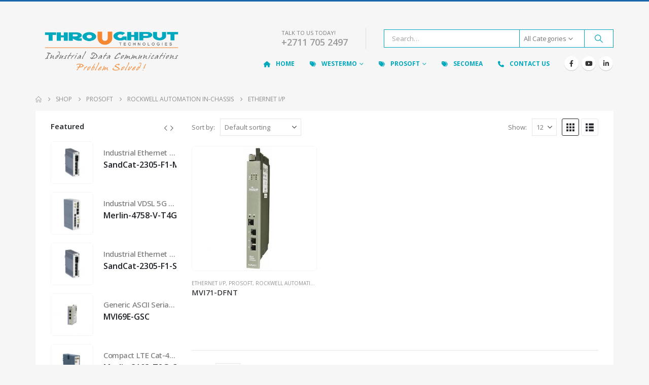

--- FILE ---
content_type: text/html; charset=UTF-8
request_url: https://www.throughput.co.za/products/product-category/prosoft-technology/rockwell-automation-in-chassis/ethernet-i-p/
body_size: 27794
content:
	<!DOCTYPE html>
	<html  lang="en-US" prefix="og: http://ogp.me/ns# fb: http://ogp.me/ns/fb#">
	<head>
		<meta http-equiv="X-UA-Compatible" content="IE=edge" />
		<meta http-equiv="Content-Type" content="text/html; charset=UTF-8" />
		<meta name="viewport" content="width=device-width, initial-scale=1, minimum-scale=1" />

		<link rel="profile" href="https://gmpg.org/xfn/11" />
		<link rel="pingback" href="https://www.throughput.co.za/products/xmlrpc.php" />
						<script>document.documentElement.className = document.documentElement.className + ' yes-js js_active js'</script>
			<title>Ethernet I/P &#8211; Product Showroom</title>
<meta name='robots' content='max-image-preview:large' />
	<style>img:is([sizes="auto" i], [sizes^="auto," i]) { contain-intrinsic-size: 3000px 1500px }</style>
	<link rel='dns-prefetch' href='//www.googletagmanager.com' />
<link rel="alternate" type="application/rss+xml" title="Product Showroom &raquo; Feed" href="https://www.throughput.co.za/products/feed/" />
<link rel="alternate" type="application/rss+xml" title="Product Showroom &raquo; Comments Feed" href="https://www.throughput.co.za/products/comments/feed/" />
<link rel="alternate" type="application/rss+xml" title="Product Showroom &raquo; Ethernet I/P Category Feed" href="https://www.throughput.co.za/products/product-category/prosoft-technology/rockwell-automation-in-chassis/ethernet-i-p/feed/" />
		<link rel="shortcut icon" href="//www.throughput.co.za/products/wp-content/uploads/2018/01/favicon.ico" type="image/x-icon" />
				<link rel="apple-touch-icon" href="//www.throughput.co.za/products/wp-content/uploads/2017/12/apple-touch-icon-60.png" />
				<link rel="apple-touch-icon" sizes="120x120" href="//www.throughput.co.za/products/wp-content/uploads/2017/12/apple-touch-icon-120.png" />
				<link rel="apple-touch-icon" sizes="76x76" href="//www.throughput.co.za/products/wp-content/uploads/2017/12/apple-touch-icon-76.png" />
				<link rel="apple-touch-icon" sizes="152x152" href="//www.throughput.co.za/products/wp-content/uploads/2017/12/apple-touch-icon-152.png" />
		<script>
window._wpemojiSettings = {"baseUrl":"https:\/\/s.w.org\/images\/core\/emoji\/16.0.1\/72x72\/","ext":".png","svgUrl":"https:\/\/s.w.org\/images\/core\/emoji\/16.0.1\/svg\/","svgExt":".svg","source":{"concatemoji":"https:\/\/www.throughput.co.za\/products\/wp-includes\/js\/wp-emoji-release.min.js?ver=6.8.3"}};
/*! This file is auto-generated */
!function(s,n){var o,i,e;function c(e){try{var t={supportTests:e,timestamp:(new Date).valueOf()};sessionStorage.setItem(o,JSON.stringify(t))}catch(e){}}function p(e,t,n){e.clearRect(0,0,e.canvas.width,e.canvas.height),e.fillText(t,0,0);var t=new Uint32Array(e.getImageData(0,0,e.canvas.width,e.canvas.height).data),a=(e.clearRect(0,0,e.canvas.width,e.canvas.height),e.fillText(n,0,0),new Uint32Array(e.getImageData(0,0,e.canvas.width,e.canvas.height).data));return t.every(function(e,t){return e===a[t]})}function u(e,t){e.clearRect(0,0,e.canvas.width,e.canvas.height),e.fillText(t,0,0);for(var n=e.getImageData(16,16,1,1),a=0;a<n.data.length;a++)if(0!==n.data[a])return!1;return!0}function f(e,t,n,a){switch(t){case"flag":return n(e,"\ud83c\udff3\ufe0f\u200d\u26a7\ufe0f","\ud83c\udff3\ufe0f\u200b\u26a7\ufe0f")?!1:!n(e,"\ud83c\udde8\ud83c\uddf6","\ud83c\udde8\u200b\ud83c\uddf6")&&!n(e,"\ud83c\udff4\udb40\udc67\udb40\udc62\udb40\udc65\udb40\udc6e\udb40\udc67\udb40\udc7f","\ud83c\udff4\u200b\udb40\udc67\u200b\udb40\udc62\u200b\udb40\udc65\u200b\udb40\udc6e\u200b\udb40\udc67\u200b\udb40\udc7f");case"emoji":return!a(e,"\ud83e\udedf")}return!1}function g(e,t,n,a){var r="undefined"!=typeof WorkerGlobalScope&&self instanceof WorkerGlobalScope?new OffscreenCanvas(300,150):s.createElement("canvas"),o=r.getContext("2d",{willReadFrequently:!0}),i=(o.textBaseline="top",o.font="600 32px Arial",{});return e.forEach(function(e){i[e]=t(o,e,n,a)}),i}function t(e){var t=s.createElement("script");t.src=e,t.defer=!0,s.head.appendChild(t)}"undefined"!=typeof Promise&&(o="wpEmojiSettingsSupports",i=["flag","emoji"],n.supports={everything:!0,everythingExceptFlag:!0},e=new Promise(function(e){s.addEventListener("DOMContentLoaded",e,{once:!0})}),new Promise(function(t){var n=function(){try{var e=JSON.parse(sessionStorage.getItem(o));if("object"==typeof e&&"number"==typeof e.timestamp&&(new Date).valueOf()<e.timestamp+604800&&"object"==typeof e.supportTests)return e.supportTests}catch(e){}return null}();if(!n){if("undefined"!=typeof Worker&&"undefined"!=typeof OffscreenCanvas&&"undefined"!=typeof URL&&URL.createObjectURL&&"undefined"!=typeof Blob)try{var e="postMessage("+g.toString()+"("+[JSON.stringify(i),f.toString(),p.toString(),u.toString()].join(",")+"));",a=new Blob([e],{type:"text/javascript"}),r=new Worker(URL.createObjectURL(a),{name:"wpTestEmojiSupports"});return void(r.onmessage=function(e){c(n=e.data),r.terminate(),t(n)})}catch(e){}c(n=g(i,f,p,u))}t(n)}).then(function(e){for(var t in e)n.supports[t]=e[t],n.supports.everything=n.supports.everything&&n.supports[t],"flag"!==t&&(n.supports.everythingExceptFlag=n.supports.everythingExceptFlag&&n.supports[t]);n.supports.everythingExceptFlag=n.supports.everythingExceptFlag&&!n.supports.flag,n.DOMReady=!1,n.readyCallback=function(){n.DOMReady=!0}}).then(function(){return e}).then(function(){var e;n.supports.everything||(n.readyCallback(),(e=n.source||{}).concatemoji?t(e.concatemoji):e.wpemoji&&e.twemoji&&(t(e.twemoji),t(e.wpemoji)))}))}((window,document),window._wpemojiSettings);
</script>
<style id='wp-emoji-styles-inline-css'>

	img.wp-smiley, img.emoji {
		display: inline !important;
		border: none !important;
		box-shadow: none !important;
		height: 1em !important;
		width: 1em !important;
		margin: 0 0.07em !important;
		vertical-align: -0.1em !important;
		background: none !important;
		padding: 0 !important;
	}
</style>
<link rel='stylesheet' id='wp-block-library-css' href='https://www.throughput.co.za/products/wp-includes/css/dist/block-library/style.min.css?ver=6.8.3' media='all' />
<style id='wp-block-library-theme-inline-css'>
.wp-block-audio :where(figcaption){color:#555;font-size:13px;text-align:center}.is-dark-theme .wp-block-audio :where(figcaption){color:#ffffffa6}.wp-block-audio{margin:0 0 1em}.wp-block-code{border:1px solid #ccc;border-radius:4px;font-family:Menlo,Consolas,monaco,monospace;padding:.8em 1em}.wp-block-embed :where(figcaption){color:#555;font-size:13px;text-align:center}.is-dark-theme .wp-block-embed :where(figcaption){color:#ffffffa6}.wp-block-embed{margin:0 0 1em}.blocks-gallery-caption{color:#555;font-size:13px;text-align:center}.is-dark-theme .blocks-gallery-caption{color:#ffffffa6}:root :where(.wp-block-image figcaption){color:#555;font-size:13px;text-align:center}.is-dark-theme :root :where(.wp-block-image figcaption){color:#ffffffa6}.wp-block-image{margin:0 0 1em}.wp-block-pullquote{border-bottom:4px solid;border-top:4px solid;color:currentColor;margin-bottom:1.75em}.wp-block-pullquote cite,.wp-block-pullquote footer,.wp-block-pullquote__citation{color:currentColor;font-size:.8125em;font-style:normal;text-transform:uppercase}.wp-block-quote{border-left:.25em solid;margin:0 0 1.75em;padding-left:1em}.wp-block-quote cite,.wp-block-quote footer{color:currentColor;font-size:.8125em;font-style:normal;position:relative}.wp-block-quote:where(.has-text-align-right){border-left:none;border-right:.25em solid;padding-left:0;padding-right:1em}.wp-block-quote:where(.has-text-align-center){border:none;padding-left:0}.wp-block-quote.is-large,.wp-block-quote.is-style-large,.wp-block-quote:where(.is-style-plain){border:none}.wp-block-search .wp-block-search__label{font-weight:700}.wp-block-search__button{border:1px solid #ccc;padding:.375em .625em}:where(.wp-block-group.has-background){padding:1.25em 2.375em}.wp-block-separator.has-css-opacity{opacity:.4}.wp-block-separator{border:none;border-bottom:2px solid;margin-left:auto;margin-right:auto}.wp-block-separator.has-alpha-channel-opacity{opacity:1}.wp-block-separator:not(.is-style-wide):not(.is-style-dots){width:100px}.wp-block-separator.has-background:not(.is-style-dots){border-bottom:none;height:1px}.wp-block-separator.has-background:not(.is-style-wide):not(.is-style-dots){height:2px}.wp-block-table{margin:0 0 1em}.wp-block-table td,.wp-block-table th{word-break:normal}.wp-block-table :where(figcaption){color:#555;font-size:13px;text-align:center}.is-dark-theme .wp-block-table :where(figcaption){color:#ffffffa6}.wp-block-video :where(figcaption){color:#555;font-size:13px;text-align:center}.is-dark-theme .wp-block-video :where(figcaption){color:#ffffffa6}.wp-block-video{margin:0 0 1em}:root :where(.wp-block-template-part.has-background){margin-bottom:0;margin-top:0;padding:1.25em 2.375em}
</style>
<style id='classic-theme-styles-inline-css'>
/*! This file is auto-generated */
.wp-block-button__link{color:#fff;background-color:#32373c;border-radius:9999px;box-shadow:none;text-decoration:none;padding:calc(.667em + 2px) calc(1.333em + 2px);font-size:1.125em}.wp-block-file__button{background:#32373c;color:#fff;text-decoration:none}
</style>
<link rel='stylesheet' id='yith-wcan-shortcodes-css' href='https://www.throughput.co.za/products/wp-content/plugins/yith-woocommerce-ajax-navigation/assets/css/shortcodes.css?ver=5.16.0' media='all' />
<style id='yith-wcan-shortcodes-inline-css'>
:root{
	--yith-wcan-filters_colors_titles: #434343;
	--yith-wcan-filters_colors_background: #FFFFFF;
	--yith-wcan-filters_colors_accent: #A7144C;
	--yith-wcan-filters_colors_accent_r: 167;
	--yith-wcan-filters_colors_accent_g: 20;
	--yith-wcan-filters_colors_accent_b: 76;
	--yith-wcan-color_swatches_border_radius: 100%;
	--yith-wcan-color_swatches_size: 30px;
	--yith-wcan-labels_style_background: #FFFFFF;
	--yith-wcan-labels_style_background_hover: #A7144C;
	--yith-wcan-labels_style_background_active: #A7144C;
	--yith-wcan-labels_style_text: #434343;
	--yith-wcan-labels_style_text_hover: #FFFFFF;
	--yith-wcan-labels_style_text_active: #FFFFFF;
	--yith-wcan-anchors_style_text: #434343;
	--yith-wcan-anchors_style_text_hover: #A7144C;
	--yith-wcan-anchors_style_text_active: #A7144C;
}
</style>
<link rel='stylesheet' id='jquery-selectBox-css' href='https://www.throughput.co.za/products/wp-content/plugins/yith-woocommerce-wishlist/assets/css/jquery.selectBox.css?ver=1.2.0' media='all' />
<link rel='stylesheet' id='woocommerce_prettyPhoto_css-css' href='//www.throughput.co.za/products/wp-content/plugins/woocommerce/assets/css/prettyPhoto.css?ver=3.1.6' media='all' />
<link rel='stylesheet' id='yith-wcwl-main-css' href='https://www.throughput.co.za/products/wp-content/plugins/yith-woocommerce-wishlist/assets/css/style.css?ver=4.11.0' media='all' />
<style id='yith-wcwl-main-inline-css'>
 :root { --add-to-wishlist-icon-color: #222529; --added-to-wishlist-icon-color: #e27c7c; --rounded-corners-radius: 16px; --add-to-cart-rounded-corners-radius: 16px; --feedback-duration: 3s } 
 :root { --add-to-wishlist-icon-color: #222529; --added-to-wishlist-icon-color: #e27c7c; --rounded-corners-radius: 16px; --add-to-cart-rounded-corners-radius: 16px; --feedback-duration: 3s } 
</style>
<style id='global-styles-inline-css'>
:root{--wp--preset--aspect-ratio--square: 1;--wp--preset--aspect-ratio--4-3: 4/3;--wp--preset--aspect-ratio--3-4: 3/4;--wp--preset--aspect-ratio--3-2: 3/2;--wp--preset--aspect-ratio--2-3: 2/3;--wp--preset--aspect-ratio--16-9: 16/9;--wp--preset--aspect-ratio--9-16: 9/16;--wp--preset--color--black: #000000;--wp--preset--color--cyan-bluish-gray: #abb8c3;--wp--preset--color--white: #ffffff;--wp--preset--color--pale-pink: #f78da7;--wp--preset--color--vivid-red: #cf2e2e;--wp--preset--color--luminous-vivid-orange: #ff6900;--wp--preset--color--luminous-vivid-amber: #fcb900;--wp--preset--color--light-green-cyan: #7bdcb5;--wp--preset--color--vivid-green-cyan: #00d084;--wp--preset--color--pale-cyan-blue: #8ed1fc;--wp--preset--color--vivid-cyan-blue: #0693e3;--wp--preset--color--vivid-purple: #9b51e0;--wp--preset--color--primary: var(--porto-primary-color);--wp--preset--color--secondary: var(--porto-secondary-color);--wp--preset--color--tertiary: var(--porto-tertiary-color);--wp--preset--color--quaternary: var(--porto-quaternary-color);--wp--preset--color--dark: var(--porto-dark-color);--wp--preset--color--light: var(--porto-light-color);--wp--preset--color--primary-hover: var(--porto-primary-light-5);--wp--preset--gradient--vivid-cyan-blue-to-vivid-purple: linear-gradient(135deg,rgba(6,147,227,1) 0%,rgb(155,81,224) 100%);--wp--preset--gradient--light-green-cyan-to-vivid-green-cyan: linear-gradient(135deg,rgb(122,220,180) 0%,rgb(0,208,130) 100%);--wp--preset--gradient--luminous-vivid-amber-to-luminous-vivid-orange: linear-gradient(135deg,rgba(252,185,0,1) 0%,rgba(255,105,0,1) 100%);--wp--preset--gradient--luminous-vivid-orange-to-vivid-red: linear-gradient(135deg,rgba(255,105,0,1) 0%,rgb(207,46,46) 100%);--wp--preset--gradient--very-light-gray-to-cyan-bluish-gray: linear-gradient(135deg,rgb(238,238,238) 0%,rgb(169,184,195) 100%);--wp--preset--gradient--cool-to-warm-spectrum: linear-gradient(135deg,rgb(74,234,220) 0%,rgb(151,120,209) 20%,rgb(207,42,186) 40%,rgb(238,44,130) 60%,rgb(251,105,98) 80%,rgb(254,248,76) 100%);--wp--preset--gradient--blush-light-purple: linear-gradient(135deg,rgb(255,206,236) 0%,rgb(152,150,240) 100%);--wp--preset--gradient--blush-bordeaux: linear-gradient(135deg,rgb(254,205,165) 0%,rgb(254,45,45) 50%,rgb(107,0,62) 100%);--wp--preset--gradient--luminous-dusk: linear-gradient(135deg,rgb(255,203,112) 0%,rgb(199,81,192) 50%,rgb(65,88,208) 100%);--wp--preset--gradient--pale-ocean: linear-gradient(135deg,rgb(255,245,203) 0%,rgb(182,227,212) 50%,rgb(51,167,181) 100%);--wp--preset--gradient--electric-grass: linear-gradient(135deg,rgb(202,248,128) 0%,rgb(113,206,126) 100%);--wp--preset--gradient--midnight: linear-gradient(135deg,rgb(2,3,129) 0%,rgb(40,116,252) 100%);--wp--preset--font-size--small: 13px;--wp--preset--font-size--medium: 20px;--wp--preset--font-size--large: 36px;--wp--preset--font-size--x-large: 42px;--wp--preset--spacing--20: 0.44rem;--wp--preset--spacing--30: 0.67rem;--wp--preset--spacing--40: 1rem;--wp--preset--spacing--50: 1.5rem;--wp--preset--spacing--60: 2.25rem;--wp--preset--spacing--70: 3.38rem;--wp--preset--spacing--80: 5.06rem;--wp--preset--shadow--natural: 6px 6px 9px rgba(0, 0, 0, 0.2);--wp--preset--shadow--deep: 12px 12px 50px rgba(0, 0, 0, 0.4);--wp--preset--shadow--sharp: 6px 6px 0px rgba(0, 0, 0, 0.2);--wp--preset--shadow--outlined: 6px 6px 0px -3px rgba(255, 255, 255, 1), 6px 6px rgba(0, 0, 0, 1);--wp--preset--shadow--crisp: 6px 6px 0px rgba(0, 0, 0, 1);}:where(.is-layout-flex){gap: 0.5em;}:where(.is-layout-grid){gap: 0.5em;}body .is-layout-flex{display: flex;}.is-layout-flex{flex-wrap: wrap;align-items: center;}.is-layout-flex > :is(*, div){margin: 0;}body .is-layout-grid{display: grid;}.is-layout-grid > :is(*, div){margin: 0;}:where(.wp-block-columns.is-layout-flex){gap: 2em;}:where(.wp-block-columns.is-layout-grid){gap: 2em;}:where(.wp-block-post-template.is-layout-flex){gap: 1.25em;}:where(.wp-block-post-template.is-layout-grid){gap: 1.25em;}.has-black-color{color: var(--wp--preset--color--black) !important;}.has-cyan-bluish-gray-color{color: var(--wp--preset--color--cyan-bluish-gray) !important;}.has-white-color{color: var(--wp--preset--color--white) !important;}.has-pale-pink-color{color: var(--wp--preset--color--pale-pink) !important;}.has-vivid-red-color{color: var(--wp--preset--color--vivid-red) !important;}.has-luminous-vivid-orange-color{color: var(--wp--preset--color--luminous-vivid-orange) !important;}.has-luminous-vivid-amber-color{color: var(--wp--preset--color--luminous-vivid-amber) !important;}.has-light-green-cyan-color{color: var(--wp--preset--color--light-green-cyan) !important;}.has-vivid-green-cyan-color{color: var(--wp--preset--color--vivid-green-cyan) !important;}.has-pale-cyan-blue-color{color: var(--wp--preset--color--pale-cyan-blue) !important;}.has-vivid-cyan-blue-color{color: var(--wp--preset--color--vivid-cyan-blue) !important;}.has-vivid-purple-color{color: var(--wp--preset--color--vivid-purple) !important;}.has-black-background-color{background-color: var(--wp--preset--color--black) !important;}.has-cyan-bluish-gray-background-color{background-color: var(--wp--preset--color--cyan-bluish-gray) !important;}.has-white-background-color{background-color: var(--wp--preset--color--white) !important;}.has-pale-pink-background-color{background-color: var(--wp--preset--color--pale-pink) !important;}.has-vivid-red-background-color{background-color: var(--wp--preset--color--vivid-red) !important;}.has-luminous-vivid-orange-background-color{background-color: var(--wp--preset--color--luminous-vivid-orange) !important;}.has-luminous-vivid-amber-background-color{background-color: var(--wp--preset--color--luminous-vivid-amber) !important;}.has-light-green-cyan-background-color{background-color: var(--wp--preset--color--light-green-cyan) !important;}.has-vivid-green-cyan-background-color{background-color: var(--wp--preset--color--vivid-green-cyan) !important;}.has-pale-cyan-blue-background-color{background-color: var(--wp--preset--color--pale-cyan-blue) !important;}.has-vivid-cyan-blue-background-color{background-color: var(--wp--preset--color--vivid-cyan-blue) !important;}.has-vivid-purple-background-color{background-color: var(--wp--preset--color--vivid-purple) !important;}.has-black-border-color{border-color: var(--wp--preset--color--black) !important;}.has-cyan-bluish-gray-border-color{border-color: var(--wp--preset--color--cyan-bluish-gray) !important;}.has-white-border-color{border-color: var(--wp--preset--color--white) !important;}.has-pale-pink-border-color{border-color: var(--wp--preset--color--pale-pink) !important;}.has-vivid-red-border-color{border-color: var(--wp--preset--color--vivid-red) !important;}.has-luminous-vivid-orange-border-color{border-color: var(--wp--preset--color--luminous-vivid-orange) !important;}.has-luminous-vivid-amber-border-color{border-color: var(--wp--preset--color--luminous-vivid-amber) !important;}.has-light-green-cyan-border-color{border-color: var(--wp--preset--color--light-green-cyan) !important;}.has-vivid-green-cyan-border-color{border-color: var(--wp--preset--color--vivid-green-cyan) !important;}.has-pale-cyan-blue-border-color{border-color: var(--wp--preset--color--pale-cyan-blue) !important;}.has-vivid-cyan-blue-border-color{border-color: var(--wp--preset--color--vivid-cyan-blue) !important;}.has-vivid-purple-border-color{border-color: var(--wp--preset--color--vivid-purple) !important;}.has-vivid-cyan-blue-to-vivid-purple-gradient-background{background: var(--wp--preset--gradient--vivid-cyan-blue-to-vivid-purple) !important;}.has-light-green-cyan-to-vivid-green-cyan-gradient-background{background: var(--wp--preset--gradient--light-green-cyan-to-vivid-green-cyan) !important;}.has-luminous-vivid-amber-to-luminous-vivid-orange-gradient-background{background: var(--wp--preset--gradient--luminous-vivid-amber-to-luminous-vivid-orange) !important;}.has-luminous-vivid-orange-to-vivid-red-gradient-background{background: var(--wp--preset--gradient--luminous-vivid-orange-to-vivid-red) !important;}.has-very-light-gray-to-cyan-bluish-gray-gradient-background{background: var(--wp--preset--gradient--very-light-gray-to-cyan-bluish-gray) !important;}.has-cool-to-warm-spectrum-gradient-background{background: var(--wp--preset--gradient--cool-to-warm-spectrum) !important;}.has-blush-light-purple-gradient-background{background: var(--wp--preset--gradient--blush-light-purple) !important;}.has-blush-bordeaux-gradient-background{background: var(--wp--preset--gradient--blush-bordeaux) !important;}.has-luminous-dusk-gradient-background{background: var(--wp--preset--gradient--luminous-dusk) !important;}.has-pale-ocean-gradient-background{background: var(--wp--preset--gradient--pale-ocean) !important;}.has-electric-grass-gradient-background{background: var(--wp--preset--gradient--electric-grass) !important;}.has-midnight-gradient-background{background: var(--wp--preset--gradient--midnight) !important;}.has-small-font-size{font-size: var(--wp--preset--font-size--small) !important;}.has-medium-font-size{font-size: var(--wp--preset--font-size--medium) !important;}.has-large-font-size{font-size: var(--wp--preset--font-size--large) !important;}.has-x-large-font-size{font-size: var(--wp--preset--font-size--x-large) !important;}
:where(.wp-block-post-template.is-layout-flex){gap: 1.25em;}:where(.wp-block-post-template.is-layout-grid){gap: 1.25em;}
:where(.wp-block-columns.is-layout-flex){gap: 2em;}:where(.wp-block-columns.is-layout-grid){gap: 2em;}
:root :where(.wp-block-pullquote){font-size: 1.5em;line-height: 1.6;}
</style>
<link rel='stylesheet' id='contact-form-7-css' href='https://www.throughput.co.za/products/wp-content/plugins/contact-form-7/includes/css/styles.css?ver=6.1.4' media='all' />
<link rel='stylesheet' id='sr7css-css' href='//www.throughput.co.za/products/wp-content/plugins/revslider/public/css/sr7.css?ver=6.7.38' media='all' />
<style id='woocommerce-inline-inline-css'>
.woocommerce form .form-row .required { visibility: visible; }
</style>
<link rel='stylesheet' id='porto-fs-progress-bar-css' href='https://www.throughput.co.za/products/wp-content/themes/porto/inc/lib/woocommerce-shipping-progress-bar/shipping-progress-bar.css?ver=7.6.0' media='all' />
<link rel='stylesheet' id='porto-css-vars-css' href='https://www.throughput.co.za/products/wp-content/uploads/porto_styles/theme_css_vars.css?ver=7.6.0' media='all' />
<link rel='stylesheet' id='js_composer_front-css' href='https://www.throughput.co.za/products/wp-content/plugins/js_composer/assets/css/js_composer.min.css?ver=8.7.1' media='all' />
<link rel='stylesheet' id='bootstrap-css' href='https://www.throughput.co.za/products/wp-content/uploads/porto_styles/bootstrap.css?ver=7.6.0' media='all' />
<link rel='stylesheet' id='porto-plugins-css' href='https://www.throughput.co.za/products/wp-content/themes/porto/css/plugins.css?ver=7.6.0' media='all' />
<link rel='stylesheet' id='porto-theme-css' href='https://www.throughput.co.za/products/wp-content/themes/porto/css/theme.css?ver=7.6.0' media='all' />
<link rel='stylesheet' id='porto-widget-contact-info-css' href='https://www.throughput.co.za/products/wp-content/themes/porto/css/part/widget-contact-info.css?ver=7.6.0' media='all' />
<link rel='stylesheet' id='porto-widget-text-css' href='https://www.throughput.co.za/products/wp-content/themes/porto/css/part/widget-text.css?ver=7.6.0' media='all' />
<link rel='stylesheet' id='porto-widget-tag-cloud-css' href='https://www.throughput.co.za/products/wp-content/themes/porto/css/part/widget-tag-cloud.css?ver=7.6.0' media='all' />
<link rel='stylesheet' id='porto-widget-follow-us-css' href='https://www.throughput.co.za/products/wp-content/themes/porto/css/part/widget-follow-us.css?ver=7.6.0' media='all' />
<link rel='stylesheet' id='porto-blog-legacy-css' href='https://www.throughput.co.za/products/wp-content/themes/porto/css/part/blog-legacy.css?ver=7.6.0' media='all' />
<link rel='stylesheet' id='porto-header-shop-css' href='https://www.throughput.co.za/products/wp-content/themes/porto/css/part/header-shop.css?ver=7.6.0' media='all' />
<link rel='stylesheet' id='porto-header-legacy-css' href='https://www.throughput.co.za/products/wp-content/themes/porto/css/part/header-legacy.css?ver=7.6.0' media='all' />
<link rel='stylesheet' id='porto-footer-legacy-css' href='https://www.throughput.co.za/products/wp-content/themes/porto/css/part/footer-legacy.css?ver=7.6.0' media='all' />
<link rel='stylesheet' id='porto-side-nav-panel-css' href='https://www.throughput.co.za/products/wp-content/themes/porto/css/part/side-nav-panel.css?ver=7.6.0' media='all' />
<link rel='stylesheet' id='porto-revslider-css' href='https://www.throughput.co.za/products/wp-content/themes/porto/css/part/revslider.css?ver=7.6.0' media='all' />
<link rel='stylesheet' id='porto-media-mobile-sidebar-css' href='https://www.throughput.co.za/products/wp-content/themes/porto/css/part/media-mobile-sidebar.css?ver=7.6.0' media='(max-width:991px)' />
<link rel='stylesheet' id='porto-theme-portfolio-css' href='https://www.throughput.co.za/products/wp-content/themes/porto/css/theme_portfolio.css?ver=7.6.0' media='all' />
<link rel='stylesheet' id='porto-theme-member-css' href='https://www.throughput.co.za/products/wp-content/themes/porto/css/theme_member.css?ver=7.6.0' media='all' />
<link rel='stylesheet' id='porto-theme-event-css' href='https://www.throughput.co.za/products/wp-content/themes/porto/css/theme_event.css?ver=7.6.0' media='all' />
<link rel='stylesheet' id='porto-shortcodes-css' href='https://www.throughput.co.za/products/wp-content/uploads/porto_styles/shortcodes.css?ver=7.6.0' media='all' />
<link rel='stylesheet' id='porto-theme-shop-css' href='https://www.throughput.co.za/products/wp-content/themes/porto/css/theme_shop.css?ver=7.6.0' media='all' />
<link rel='stylesheet' id='porto-shop-legacy-css' href='https://www.throughput.co.za/products/wp-content/themes/porto/css/part/shop-legacy.css?ver=7.6.0' media='all' />
<link rel='stylesheet' id='porto-shop-sidebar-base-css' href='https://www.throughput.co.za/products/wp-content/themes/porto/css/part/shop-sidebar-base.css?ver=7.6.0' media='all' />
<link rel='stylesheet' id='porto-shop-toolbar-css' href='https://www.throughput.co.za/products/wp-content/themes/porto/css/theme/shop/other/toolbar.css?ver=7.6.0' media='all' />
<link rel='stylesheet' id='porto-theme-wpb-css' href='https://www.throughput.co.za/products/wp-content/themes/porto/css/theme_wpb.css?ver=7.6.0' media='all' />
<link rel='stylesheet' id='porto-theme-elementor-css' href='https://www.throughput.co.za/products/wp-content/themes/porto/css/theme_elementor.css?ver=7.6.0' media='all' />
<link rel='stylesheet' id='porto-theme-radius-css' href='https://www.throughput.co.za/products/wp-content/themes/porto/css/theme_radius.css?ver=7.6.0' media='all' />
<link rel='stylesheet' id='porto-dynamic-style-css' href='https://www.throughput.co.za/products/wp-content/uploads/porto_styles/dynamic_style.css?ver=7.6.0' media='all' />
<link rel='stylesheet' id='porto-type-builder-css' href='https://www.throughput.co.za/products/wp-content/plugins/porto-functionality/builders/assets/type-builder.css?ver=3.7.0' media='all' />
<link rel='stylesheet' id='porto-account-login-style-css' href='https://www.throughput.co.za/products/wp-content/themes/porto/css/theme/shop/login-style/account-login.css?ver=7.6.0' media='all' />
<link rel='stylesheet' id='porto-theme-woopage-css' href='https://www.throughput.co.za/products/wp-content/themes/porto/css/theme/shop/other/woopage.css?ver=7.6.0' media='all' />
<link rel='stylesheet' id='porto-style-css' href='https://www.throughput.co.za/products/wp-content/themes/porto/style.css?ver=7.6.0' media='all' />
<style id='porto-style-inline-css'>
.side-header-narrow-bar-logo{max-width:300px}.loading-overlay-showing > .loading-overlay{opacity:1;visibility:visible;transition-delay:0}.loading-overlay{transition:visibility 0s ease-in-out 0.5s,opacity 0.5s ease-in-out;position:absolute;bottom:0;left:0;opacity:0;right:0;top:0;visibility:hidden}.loading-overlay .loader{display:inline-block;border:2px solid transparent;width:40px;height:40px;-webkit-animation:spin 0.75s infinite linear;animation:spin 0.75s infinite linear;border-image:none;border-radius:50%;vertical-align:middle;position:absolute;margin:auto;left:0;right:0;top:0;bottom:0;z-index:2;border-top-color:var(--porto-primary-color)}.loading-overlay .loader:before{content:"";display:inline-block;border:inherit;width:inherit;height:inherit;-webkit-animation:spin 1.5s infinite ease;animation:spin 1.5s infinite ease;border-radius:inherit;position:absolute;left:-2px;top:-2px;border-top-color:inherit}body > .loading-overlay{position:fixed;z-index:999999}#header,.sticky-header .header-main.sticky{border-top:3px solid #1b65a9}@media (min-width:992px){}.page-top ul.breadcrumb > li.home{display:inline-block}.page-top ul.breadcrumb > li.home a{position:relative;width:1em;text-indent:-9999px}.page-top ul.breadcrumb > li.home a:after{content:"\e883";font-family:'porto';float:left;text-indent:0}#login-form-popup{max-width:480px}body.boxed .main-menu-wrap{background:#0088cc;padding:8px 0}@media (min-width:768px){#main.main-boxed .container{width:690px}}@media (min-width:992px){#main.main-boxed .container{width:930px}}@media (min-width:1200px){#main.main-boxed .container{width:1140px}}.no-breadcrumbs .left-sidebar,.no-breadcrumbs .right-sidebar,body.woocommerce .left-sidebar,body.woocommerce .right-sidebar,.no-breadcrumbs .main-content,body.woocommerce .main-content{padding-top:15px}@media (max-width:991px){#header .header-contact{display:none}#header .header-main .container .header-center{text-align:right}#header .header-main .container .header-right{width:1%}#header .searchform-popup{display:inline-block}}@media (max-width:767px){#header .header-top,#header .switcher-wrap{display:block}}#header .mobile-toggle{font-size:18px;background:none;color:#999}@media (min-width:481px){#header .mobile-toggle{padding:7px 10px}}#mini-cart.minicart-arrow-alt .cart-head:after{color:#606669}#header .header-main .header-contact{font-size:11px;line-height:1;text-align:left;padding-right:35px;margin-right:20px;border-right:1px solid#dde0e2}.switcher-wrap img{position:relative;top:-2px;margin-right:3px}.switcher-wrap .mega-menu .popup{border:1px solid #ccc !important}.sticky-header .main-menu-wrap .container{min-height:50px}.mega-menu .popup{margin-top:0}.main-menu-wrap .mega-menu > li.menu-item.has-sub:hover > a,.main-menu-wrap .mega-menu > li.menu-item.has-sub:hover > h5{margin-bottom:0}.main-menu-wrap #main-menu .mega-menu > li.menu-item.has-sub:hover > a,.main-menu-wrap #main-menu .mega-menu > li.menu-item.has-sub:hover > h5{padding-bottom:9px}.mega-menu .popup li.menu-item a,.mega-menu .popup li.menu-item h5{text-transform:uppercase}#main-menu .mega-menu .wide .popup > .inner > ul.sub-menu > li.menu-item > a,#main-menu .mega-menu .wide .popup > .inner > ul.sub-menu > li.menu-item > h5{font-weight:700}.mega-menu.show-arrow > li.has-sub > a:after,.mega-menu.show-arrow > li.has-sub > h5:after{content:'\e81c';font-family:'porto'}.mega-menu .narrow .popup li.menu-item > a,.mega-menu .narrow .popup li.menu-item > h5{border-bottom:none}@media (max-width:480px){.home-slider.vc_row{margin-bottom:0 !important}}.owl-carousel.nav-inside-center .owl-dots{right:auto;left:50%;transform:translateX(-50%);-webkit-transform:translateX(-50%)}.owl-carousel.nav-inside .owl-dots{position:absolute;bottom:20px}.owl-carousel.nav-inside-left .owl-dots{left:25px}.owl-carousel .owl-dots .owl-dot span{margin-left:3px;margin-right:3px;width:13px;height:13px;border:2px solid rgba(0,0,0,0.2);border-radius:8px;background:none}.owl-carousel .owl-dots .owl-dot.active span,.owl-carousel .owl-dots .owl-dot:hover span{border-color:#05131c;background:none;position:relative}.owl-carousel .owl-dots .owl-dot.active span:before,.owl-carousel .owl-dots .owl-dot:hover span:before{content:'';position:absolute;left:3px;top:3px;right:3px;bottom:3px;background-color:#05131c;border-radius:20px}.owl-carousel .owl-nav [class*="owl-"]{background:none !important;border:none !important;color:#3a3a3c !important;font-size:22px}.owl-carousel .owl-nav .owl-prev:before{content:"\e829"}.owl-carousel .owl-nav .owl-next:before{content:"\e828"}.owl-carousel.show-nav-title .owl-nav [class*="owl-"],.owl-carousel.show-nav-title .owl-nav [class*="owl-"]:hover,.owl-carousel.show-nav-title .owl-nav [class*="owl-"]:active{font-size:12px}body.woocommerce-page.archive .sidebar-content,.product-images{border-radius:2px}.product-image .inner{border:none}.product-nav a{color:#555}.product-nav a:hover{color:#1b65a9}#footer .widget-title{font-size:14px;font-weight:600;text-transform:uppercase}#footer-boxed{margin-top:40px}#footer form{opacity:1}#footer .widget_wysija_cont form{max-width:375px}#footer .widget_wysija_cont form > p:not(.wysija-paragraph){display:none}#footer .widget_wysija_cont .wysija-input,#footer .widget_wysija_cont .wysija-submit{height:48px}#footer .widget_wysija_cont .wysija-input{border-radius:30px 0 0 30px;background:#ebebee;border:none;box-shadow:none;padding-left:20px}#footer .widget_wysija_cont .wysija-submit{padding-left:20px;padding-right:20px;border-radius:0 30px 30px 0}#footer .contact-details i{display:none}#footer .contact-details strong{text-transform:uppercase;padding-left:0}#footer .contact-details span{padding-left:0}html #topcontrol{width:40px;height:40px;right:15px;border-radius:5px 5px 0 0}
</style>
<link rel='stylesheet' id='styles-child-css' href='https://www.throughput.co.za/products/wp-content/themes/tt-child/style.css?ver=6.8.3' media='all' />
<script src="https://www.throughput.co.za/products/wp-includes/js/jquery/jquery.min.js?ver=3.7.1" id="jquery-core-js"></script>
<script src="https://www.throughput.co.za/products/wp-includes/js/jquery/jquery-migrate.min.js?ver=3.4.1" id="jquery-migrate-js"></script>
<script src="//www.throughput.co.za/products/wp-content/plugins/revslider/public/js/libs/tptools.js?ver=6.7.38" id="tp-tools-js" async data-wp-strategy="async"></script>
<script src="//www.throughput.co.za/products/wp-content/plugins/revslider/public/js/sr7.js?ver=6.7.38" id="sr7-js" async data-wp-strategy="async"></script>
<script src="https://www.throughput.co.za/products/wp-content/plugins/woocommerce/assets/js/jquery-blockui/jquery.blockUI.min.js?ver=2.7.0-wc.10.4.3" id="wc-jquery-blockui-js" data-wp-strategy="defer"></script>
<script id="wc-add-to-cart-js-extra">
var wc_add_to_cart_params = {"ajax_url":"\/products\/wp-admin\/admin-ajax.php","wc_ajax_url":"\/products\/?wc-ajax=%%endpoint%%","i18n_view_cart":"View cart","cart_url":"https:\/\/www.throughput.co.za\/products\/cart\/","is_cart":"","cart_redirect_after_add":"no"};
</script>
<script src="https://www.throughput.co.za/products/wp-content/plugins/woocommerce/assets/js/frontend/add-to-cart.min.js?ver=10.4.3" id="wc-add-to-cart-js" data-wp-strategy="defer"></script>
<script src="https://www.throughput.co.za/products/wp-content/plugins/woocommerce/assets/js/js-cookie/js.cookie.min.js?ver=2.1.4-wc.10.4.3" id="wc-js-cookie-js" data-wp-strategy="defer"></script>
<script src="https://www.throughput.co.za/products/wp-content/plugins/js_composer/assets/js/vendors/woocommerce-add-to-cart.js?ver=8.7.1" id="vc_woocommerce-add-to-cart-js-js"></script>
<script id="wc-cart-fragments-js-extra">
var wc_cart_fragments_params = {"ajax_url":"\/products\/wp-admin\/admin-ajax.php","wc_ajax_url":"\/products\/?wc-ajax=%%endpoint%%","cart_hash_key":"wc_cart_hash_d4e67f4376b69f83b93468291c58646e","fragment_name":"wc_fragments_d4e67f4376b69f83b93468291c58646e","request_timeout":"15000"};
</script>
<script src="https://www.throughput.co.za/products/wp-content/plugins/woocommerce/assets/js/frontend/cart-fragments.min.js?ver=10.4.3" id="wc-cart-fragments-js" defer data-wp-strategy="defer"></script>

<!-- Google tag (gtag.js) snippet added by Site Kit -->
<!-- Google Analytics snippet added by Site Kit -->
<script src="https://www.googletagmanager.com/gtag/js?id=GT-NMKK3T76" id="google_gtagjs-js" async></script>
<script id="google_gtagjs-js-after">
window.dataLayer = window.dataLayer || [];function gtag(){dataLayer.push(arguments);}
gtag("set","linker",{"domains":["www.throughput.co.za"]});
gtag("js", new Date());
gtag("set", "developer_id.dZTNiMT", true);
gtag("config", "GT-NMKK3T76");
 window._googlesitekit = window._googlesitekit || {}; window._googlesitekit.throttledEvents = []; window._googlesitekit.gtagEvent = (name, data) => { var key = JSON.stringify( { name, data } ); if ( !! window._googlesitekit.throttledEvents[ key ] ) { return; } window._googlesitekit.throttledEvents[ key ] = true; setTimeout( () => { delete window._googlesitekit.throttledEvents[ key ]; }, 5 ); gtag( "event", name, { ...data, event_source: "site-kit" } ); };
</script>
<script src="https://www.throughput.co.za/products/wp-content/plugins/woocommerce/assets/js/jquery-cookie/jquery.cookie.min.js?ver=1.4.1-wc.10.4.3" id="wc-jquery-cookie-js" defer data-wp-strategy="defer"></script>
<script></script><link rel="https://api.w.org/" href="https://www.throughput.co.za/products/wp-json/" /><link rel="alternate" title="JSON" type="application/json" href="https://www.throughput.co.za/products/wp-json/wp/v2/product_cat/167" /><link rel="EditURI" type="application/rsd+xml" title="RSD" href="https://www.throughput.co.za/products/xmlrpc.php?rsd" />
<meta name="generator" content="WordPress 6.8.3" />
<meta name="generator" content="WooCommerce 10.4.3" />
<meta name="generator" content="Site Kit by Google 1.164.0" />		<script type="text/javascript" id="webfont-queue">
		WebFontConfig = {
			google: { families: [ 'Open+Sans:400,500,600,700,800:cyrillic,cyrillic-ext,greek,greek-ext,khmer,latin,latin-ext,vietnamese','Shadows+Into+Light:400,700','Playfair+Display:400,700','Oswald:400,600,700' ] }
		};
		(function(d) {
			var wf = d.createElement('script'), s = d.scripts[d.scripts.length - 1];
			wf.src = 'https://www.throughput.co.za/products/wp-content/themes/porto/js/libs/webfont.js';
			wf.async = true;
			s.parentNode.insertBefore(wf, s);
		})(document);</script>
			<noscript><style>.woocommerce-product-gallery{ opacity: 1 !important; }</style></noscript>
	<meta name="google-site-verification" content="ntGPi9qhuc68RzFh_GdCigKLqfbHaSofAJpQp4Wt7t4"><meta name="generator" content="Elementor 3.34.2; features: additional_custom_breakpoints; settings: css_print_method-external, google_font-enabled, font_display-auto">
			<style>
				.e-con.e-parent:nth-of-type(n+4):not(.e-lazyloaded):not(.e-no-lazyload),
				.e-con.e-parent:nth-of-type(n+4):not(.e-lazyloaded):not(.e-no-lazyload) * {
					background-image: none !important;
				}
				@media screen and (max-height: 1024px) {
					.e-con.e-parent:nth-of-type(n+3):not(.e-lazyloaded):not(.e-no-lazyload),
					.e-con.e-parent:nth-of-type(n+3):not(.e-lazyloaded):not(.e-no-lazyload) * {
						background-image: none !important;
					}
				}
				@media screen and (max-height: 640px) {
					.e-con.e-parent:nth-of-type(n+2):not(.e-lazyloaded):not(.e-no-lazyload),
					.e-con.e-parent:nth-of-type(n+2):not(.e-lazyloaded):not(.e-no-lazyload) * {
						background-image: none !important;
					}
				}
			</style>
			<meta name="generator" content="Powered by WPBakery Page Builder - drag and drop page builder for WordPress."/>
<link rel="preconnect" href="https://fonts.googleapis.com">
<link rel="preconnect" href="https://fonts.gstatic.com/" crossorigin>
<meta name="generator" content="Powered by Slider Revolution 6.7.38 - responsive, Mobile-Friendly Slider Plugin for WordPress with comfortable drag and drop interface." />
<link rel="icon" href="https://www.throughput.co.za/products/wp-content/uploads/2017/12/cropped-tt-icon-1-32x32.png" sizes="32x32" />
<link rel="icon" href="https://www.throughput.co.za/products/wp-content/uploads/2017/12/cropped-tt-icon-1-192x192.png" sizes="192x192" />
<link rel="apple-touch-icon" href="https://www.throughput.co.za/products/wp-content/uploads/2017/12/cropped-tt-icon-1-180x180.png" />
<meta name="msapplication-TileImage" content="https://www.throughput.co.za/products/wp-content/uploads/2017/12/cropped-tt-icon-1-270x270.png" />
<script>
	window._tpt			??= {};
	window.SR7			??= {};
	_tpt.R				??= {};
	_tpt.R.fonts		??= {};
	_tpt.R.fonts.customFonts??= {};
	SR7.devMode			=  false;
	SR7.F 				??= {};
	SR7.G				??= {};
	SR7.LIB				??= {};
	SR7.E				??= {};
	SR7.E.gAddons		??= {};
	SR7.E.php 			??= {};
	SR7.E.nonce			= '44ecf01b15';
	SR7.E.ajaxurl		= 'https://www.throughput.co.za/products/wp-admin/admin-ajax.php';
	SR7.E.resturl		= 'https://www.throughput.co.za/products/wp-json/';
	SR7.E.slug_path		= 'revslider/revslider.php';
	SR7.E.slug			= 'revslider';
	SR7.E.plugin_url	= 'https://www.throughput.co.za/products/wp-content/plugins/revslider/';
	SR7.E.wp_plugin_url = 'https://www.throughput.co.za/products/wp-content/plugins/';
	SR7.E.revision		= '6.7.38';
	SR7.E.fontBaseUrl	= '';
	SR7.G.breakPoints 	= [1240,1024,778,480];
	SR7.G.fSUVW 		= false;
	SR7.E.modules 		= ['module','page','slide','layer','draw','animate','srtools','canvas','defaults','carousel','navigation','media','modifiers','migration'];
	SR7.E.libs 			= ['WEBGL'];
	SR7.E.css 			= ['csslp','cssbtns','cssfilters','cssnav','cssmedia'];
	SR7.E.resources		= {};
	SR7.E.ytnc			= false;
	SR7.JSON			??= {};
/*! Slider Revolution 7.0 - Page Processor */
!function(){"use strict";window.SR7??={},window._tpt??={},SR7.version="Slider Revolution 6.7.16",_tpt.getMobileZoom=()=>_tpt.is_mobile?document.documentElement.clientWidth/window.innerWidth:1,_tpt.getWinDim=function(t){_tpt.screenHeightWithUrlBar??=window.innerHeight;let e=SR7.F?.modal?.visible&&SR7.M[SR7.F.module.getIdByAlias(SR7.F.modal.requested)];_tpt.scrollBar=window.innerWidth!==document.documentElement.clientWidth||e&&window.innerWidth!==e.c.module.clientWidth,_tpt.winW=_tpt.getMobileZoom()*window.innerWidth-(_tpt.scrollBar||"prepare"==t?_tpt.scrollBarW??_tpt.mesureScrollBar():0),_tpt.winH=_tpt.getMobileZoom()*window.innerHeight,_tpt.winWAll=document.documentElement.clientWidth},_tpt.getResponsiveLevel=function(t,e){return SR7.G.fSUVW?_tpt.closestGE(t,window.innerWidth):_tpt.closestGE(t,_tpt.winWAll)},_tpt.mesureScrollBar=function(){let t=document.createElement("div");return t.className="RSscrollbar-measure",t.style.width="100px",t.style.height="100px",t.style.overflow="scroll",t.style.position="absolute",t.style.top="-9999px",document.body.appendChild(t),_tpt.scrollBarW=t.offsetWidth-t.clientWidth,document.body.removeChild(t),_tpt.scrollBarW},_tpt.loadCSS=async function(t,e,s){return s?_tpt.R.fonts.required[e].status=1:(_tpt.R[e]??={},_tpt.R[e].status=1),new Promise(((i,n)=>{if(_tpt.isStylesheetLoaded(t))s?_tpt.R.fonts.required[e].status=2:_tpt.R[e].status=2,i();else{const o=document.createElement("link");o.rel="stylesheet";let l="text",r="css";o["type"]=l+"/"+r,o.href=t,o.onload=()=>{s?_tpt.R.fonts.required[e].status=2:_tpt.R[e].status=2,i()},o.onerror=()=>{s?_tpt.R.fonts.required[e].status=3:_tpt.R[e].status=3,n(new Error(`Failed to load CSS: ${t}`))},document.head.appendChild(o)}}))},_tpt.addContainer=function(t){const{tag:e="div",id:s,class:i,datas:n,textContent:o,iHTML:l}=t,r=document.createElement(e);if(s&&""!==s&&(r.id=s),i&&""!==i&&(r.className=i),n)for(const[t,e]of Object.entries(n))"style"==t?r.style.cssText=e:r.setAttribute(`data-${t}`,e);return o&&(r.textContent=o),l&&(r.innerHTML=l),r},_tpt.collector=function(){return{fragment:new DocumentFragment,add(t){var e=_tpt.addContainer(t);return this.fragment.appendChild(e),e},append(t){t.appendChild(this.fragment)}}},_tpt.isStylesheetLoaded=function(t){let e=t.split("?")[0];return Array.from(document.querySelectorAll('link[rel="stylesheet"], link[rel="preload"]')).some((t=>t.href.split("?")[0]===e))},_tpt.preloader={requests:new Map,preloaderTemplates:new Map,show:function(t,e){if(!e||!t)return;const{type:s,color:i}=e;if(s<0||"off"==s)return;const n=`preloader_${s}`;let o=this.preloaderTemplates.get(n);o||(o=this.build(s,i),this.preloaderTemplates.set(n,o)),this.requests.has(t)||this.requests.set(t,{count:0});const l=this.requests.get(t);clearTimeout(l.timer),l.count++,1===l.count&&(l.timer=setTimeout((()=>{l.preloaderClone=o.cloneNode(!0),l.anim&&l.anim.kill(),void 0!==_tpt.gsap?l.anim=_tpt.gsap.fromTo(l.preloaderClone,1,{opacity:0},{opacity:1}):l.preloaderClone.classList.add("sr7-fade-in"),t.appendChild(l.preloaderClone)}),150))},hide:function(t){if(!this.requests.has(t))return;const e=this.requests.get(t);e.count--,e.count<0&&(e.count=0),e.anim&&e.anim.kill(),0===e.count&&(clearTimeout(e.timer),e.preloaderClone&&(e.preloaderClone.classList.remove("sr7-fade-in"),e.anim=_tpt.gsap.to(e.preloaderClone,.3,{opacity:0,onComplete:function(){e.preloaderClone.remove()}})))},state:function(t){if(!this.requests.has(t))return!1;return this.requests.get(t).count>0},build:(t,e="#ffffff",s="")=>{if(t<0||"off"===t)return null;const i=parseInt(t);if(t="prlt"+i,isNaN(i))return null;if(_tpt.loadCSS(SR7.E.plugin_url+"public/css/preloaders/t"+i+".css","preloader_"+t),isNaN(i)||i<6){const n=`background-color:${e}`,o=1===i||2==i?n:"",l=3===i||4==i?n:"",r=_tpt.collector();["dot1","dot2","bounce1","bounce2","bounce3"].forEach((t=>r.add({tag:"div",class:t,datas:{style:l}})));const d=_tpt.addContainer({tag:"sr7-prl",class:`${t} ${s}`,datas:{style:o}});return r.append(d),d}{let n={};if(7===i){let t;e.startsWith("#")?(t=e.replace("#",""),t=`rgba(${parseInt(t.substring(0,2),16)}, ${parseInt(t.substring(2,4),16)}, ${parseInt(t.substring(4,6),16)}, `):e.startsWith("rgb")&&(t=e.slice(e.indexOf("(")+1,e.lastIndexOf(")")).split(",").map((t=>t.trim())),t=`rgba(${t[0]}, ${t[1]}, ${t[2]}, `),t&&(n.style=`border-top-color: ${t}0.65); border-bottom-color: ${t}0.15); border-left-color: ${t}0.65); border-right-color: ${t}0.15)`)}else 12===i&&(n.style=`background:${e}`);const o=[10,0,4,2,5,9,0,4,4,2][i-6],l=_tpt.collector(),r=l.add({tag:"div",class:"sr7-prl-inner",datas:n});Array.from({length:o}).forEach((()=>r.appendChild(l.add({tag:"span",datas:{style:`background:${e}`}}))));const d=_tpt.addContainer({tag:"sr7-prl",class:`${t} ${s}`});return l.append(d),d}}},SR7.preLoader={show:(t,e)=>{"off"!==(SR7.M[t]?.settings?.pLoader?.type??"off")&&_tpt.preloader.show(e||SR7.M[t].c.module,SR7.M[t]?.settings?.pLoader??{color:"#fff",type:10})},hide:(t,e)=>{"off"!==(SR7.M[t]?.settings?.pLoader?.type??"off")&&_tpt.preloader.hide(e||SR7.M[t].c.module)},state:(t,e)=>_tpt.preloader.state(e||SR7.M[t].c.module)},_tpt.prepareModuleHeight=function(t){window.SR7.M??={},window.SR7.M[t.id]??={},"ignore"==t.googleFont&&(SR7.E.ignoreGoogleFont=!0);let e=window.SR7.M[t.id];if(null==_tpt.scrollBarW&&_tpt.mesureScrollBar(),e.c??={},e.states??={},e.settings??={},e.settings.size??={},t.fixed&&(e.settings.fixed=!0),e.c.module=document.querySelector("sr7-module#"+t.id),e.c.adjuster=e.c.module.getElementsByTagName("sr7-adjuster")[0],e.c.content=e.c.module.getElementsByTagName("sr7-content")[0],"carousel"==t.type&&(e.c.carousel=e.c.content.getElementsByTagName("sr7-carousel")[0]),null==e.c.module||null==e.c.module)return;t.plType&&t.plColor&&(e.settings.pLoader={type:t.plType,color:t.plColor}),void 0===t.plType||"off"===t.plType||SR7.preLoader.state(t.id)&&SR7.preLoader.state(t.id,e.c.module)||SR7.preLoader.show(t.id,e.c.module),_tpt.winW||_tpt.getWinDim("prepare"),_tpt.getWinDim();let s=""+e.c.module.dataset?.modal;"modal"==s||"true"==s||"undefined"!==s&&"false"!==s||(e.settings.size.fullWidth=t.size.fullWidth,e.LEV??=_tpt.getResponsiveLevel(window.SR7.G.breakPoints,t.id),t.vpt=_tpt.fillArray(t.vpt,5),e.settings.vPort=t.vpt[e.LEV],void 0!==t.el&&"720"==t.el[4]&&t.gh[4]!==t.el[4]&&"960"==t.el[3]&&t.gh[3]!==t.el[3]&&"768"==t.el[2]&&t.gh[2]!==t.el[2]&&delete t.el,e.settings.size.height=null==t.el||null==t.el[e.LEV]||0==t.el[e.LEV]||"auto"==t.el[e.LEV]?_tpt.fillArray(t.gh,5,-1):_tpt.fillArray(t.el,5,-1),e.settings.size.width=_tpt.fillArray(t.gw,5,-1),e.settings.size.minHeight=_tpt.fillArray(t.mh??[0],5,-1),e.cacheSize={fullWidth:e.settings.size?.fullWidth,fullHeight:e.settings.size?.fullHeight},void 0!==t.off&&(t.off?.t&&(e.settings.size.m??={})&&(e.settings.size.m.t=t.off.t),t.off?.b&&(e.settings.size.m??={})&&(e.settings.size.m.b=t.off.b),t.off?.l&&(e.settings.size.p??={})&&(e.settings.size.p.l=t.off.l),t.off?.r&&(e.settings.size.p??={})&&(e.settings.size.p.r=t.off.r),e.offsetPrepared=!0),_tpt.updatePMHeight(t.id,t,!0))},_tpt.updatePMHeight=(t,e,s)=>{let i=SR7.M[t];var n=i.settings.size.fullWidth?_tpt.winW:i.c.module.parentNode.offsetWidth;n=0===n||isNaN(n)?_tpt.winW:n;let o=i.settings.size.width[i.LEV]||i.settings.size.width[i.LEV++]||i.settings.size.width[i.LEV--]||n,l=i.settings.size.height[i.LEV]||i.settings.size.height[i.LEV++]||i.settings.size.height[i.LEV--]||0,r=i.settings.size.minHeight[i.LEV]||i.settings.size.minHeight[i.LEV++]||i.settings.size.minHeight[i.LEV--]||0;if(l="auto"==l?0:l,l=parseInt(l),"carousel"!==e.type&&(n-=parseInt(e.onw??0)||0),i.MP=!i.settings.size.fullWidth&&n<o||_tpt.winW<o?Math.min(1,n/o):1,e.size.fullScreen||e.size.fullHeight){let t=parseInt(e.fho)||0,s=(""+e.fho).indexOf("%")>-1;e.newh=_tpt.winH-(s?_tpt.winH*t/100:t)}else e.newh=i.MP*Math.max(l,r);if(e.newh+=(parseInt(e.onh??0)||0)+(parseInt(e.carousel?.pt)||0)+(parseInt(e.carousel?.pb)||0),void 0!==e.slideduration&&(e.newh=Math.max(e.newh,parseInt(e.slideduration)/3)),e.shdw&&_tpt.buildShadow(e.id,e),i.c.adjuster.style.height=e.newh+"px",i.c.module.style.height=e.newh+"px",i.c.content.style.height=e.newh+"px",i.states.heightPrepared=!0,i.dims??={},i.dims.moduleRect=i.c.module.getBoundingClientRect(),i.c.content.style.left="-"+i.dims.moduleRect.left+"px",!i.settings.size.fullWidth)return s&&requestAnimationFrame((()=>{n!==i.c.module.parentNode.offsetWidth&&_tpt.updatePMHeight(e.id,e)})),void _tpt.bgStyle(e.id,e,window.innerWidth==_tpt.winW,!0);_tpt.bgStyle(e.id,e,window.innerWidth==_tpt.winW,!0),requestAnimationFrame((function(){s&&requestAnimationFrame((()=>{n!==i.c.module.parentNode.offsetWidth&&_tpt.updatePMHeight(e.id,e)}))})),i.earlyResizerFunction||(i.earlyResizerFunction=function(){requestAnimationFrame((function(){_tpt.getWinDim(),_tpt.moduleDefaults(e.id,e),_tpt.updateSlideBg(t,!0)}))},window.addEventListener("resize",i.earlyResizerFunction))},_tpt.buildShadow=function(t,e){let s=SR7.M[t];null==s.c.shadow&&(s.c.shadow=document.createElement("sr7-module-shadow"),s.c.shadow.classList.add("sr7-shdw-"+e.shdw),s.c.content.appendChild(s.c.shadow))},_tpt.bgStyle=async(t,e,s,i,n)=>{const o=SR7.M[t];if((e=e??o.settings).fixed&&!o.c.module.classList.contains("sr7-top-fixed")&&(o.c.module.classList.add("sr7-top-fixed"),o.c.module.style.position="fixed",o.c.module.style.width="100%",o.c.module.style.top="0px",o.c.module.style.left="0px",o.c.module.style.pointerEvents="none",o.c.module.style.zIndex=5e3,o.c.content.style.pointerEvents="none"),null==o.c.bgcanvas){let t=document.createElement("sr7-module-bg"),l=!1;if("string"==typeof e?.bg?.color&&e?.bg?.color.includes("{"))if(_tpt.gradient&&_tpt.gsap)e.bg.color=_tpt.gradient.convert(e.bg.color);else try{let t=JSON.parse(e.bg.color);(t?.orig||t?.string)&&(e.bg.color=JSON.parse(e.bg.color))}catch(t){return}let r="string"==typeof e?.bg?.color?e?.bg?.color||"transparent":e?.bg?.color?.string??e?.bg?.color?.orig??e?.bg?.color?.color??"transparent";if(t.style["background"+(String(r).includes("grad")?"":"Color")]=r,("transparent"!==r||n)&&(l=!0),o.offsetPrepared&&(t.style.visibility="hidden"),e?.bg?.image?.src&&(t.style.backgroundImage=`url(${e?.bg?.image.src})`,t.style.backgroundSize=""==(e.bg.image?.size??"")?"cover":e.bg.image.size,t.style.backgroundPosition=e.bg.image.position,t.style.backgroundRepeat=""==e.bg.image.repeat||null==e.bg.image.repeat?"no-repeat":e.bg.image.repeat,l=!0),!l)return;o.c.bgcanvas=t,e.size.fullWidth?t.style.width=_tpt.winW-(s&&_tpt.winH<document.body.offsetHeight?_tpt.scrollBarW:0)+"px":i&&(t.style.width=o.c.module.offsetWidth+"px"),e.sbt?.use?o.c.content.appendChild(o.c.bgcanvas):o.c.module.appendChild(o.c.bgcanvas)}o.c.bgcanvas.style.height=void 0!==e.newh?e.newh+"px":("carousel"==e.type?o.dims.module.h:o.dims.content.h)+"px",o.c.bgcanvas.style.left=!s&&e.sbt?.use||o.c.bgcanvas.closest("SR7-CONTENT")?"0px":"-"+(o?.dims?.moduleRect?.left??0)+"px"},_tpt.updateSlideBg=function(t,e){const s=SR7.M[t];let i=s.settings;s?.c?.bgcanvas&&(i.size.fullWidth?s.c.bgcanvas.style.width=_tpt.winW-(e&&_tpt.winH<document.body.offsetHeight?_tpt.scrollBarW:0)+"px":preparing&&(s.c.bgcanvas.style.width=s.c.module.offsetWidth+"px"))},_tpt.moduleDefaults=(t,e)=>{let s=SR7.M[t];null!=s&&null!=s.c&&null!=s.c.module&&(s.dims??={},s.dims.moduleRect=s.c.module.getBoundingClientRect(),s.c.content.style.left="-"+s.dims.moduleRect.left+"px",s.c.content.style.width=_tpt.winW-_tpt.scrollBarW+"px","carousel"==e.type&&(s.c.module.style.overflow="visible"),_tpt.bgStyle(t,e,window.innerWidth==_tpt.winW))},_tpt.getOffset=t=>{var e=t.getBoundingClientRect(),s=window.pageXOffset||document.documentElement.scrollLeft,i=window.pageYOffset||document.documentElement.scrollTop;return{top:e.top+i,left:e.left+s}},_tpt.fillArray=function(t,e){let s,i;t=Array.isArray(t)?t:[t];let n=Array(e),o=t.length;for(i=0;i<t.length;i++)n[i+(e-o)]=t[i],null==s&&"#"!==t[i]&&(s=t[i]);for(let t=0;t<e;t++)void 0!==n[t]&&"#"!=n[t]||(n[t]=s),s=n[t];return n},_tpt.closestGE=function(t,e){let s=Number.MAX_VALUE,i=-1;for(let n=0;n<t.length;n++)t[n]-1>=e&&t[n]-1-e<s&&(s=t[n]-1-e,i=n);return++i}}();</script>
<noscript><style> .wpb_animate_when_almost_visible { opacity: 1; }</style></noscript>	</head>
	<body class="archive tax-product_cat term-ethernet-i-p term-167 wp-embed-responsive wp-theme-porto wp-child-theme-tt-child theme-porto woocommerce woocommerce-page woocommerce-no-js yith-wcan-free porto-rounded login-popup full blog-1 loading-overlay-showing wpb-js-composer js-comp-ver-8.7.1 vc_responsive elementor-default elementor-kit-4139">
	<div class="loading-overlay"><div class="bounce-loader"><div class="bounce1"></div><div class="bounce2"></div><div class="bounce3"></div></div></div>
	<div class="page-wrapper"><!-- page wrapper -->
		
											<!-- header wrapper -->
				<div class="header-wrapper">
										<header id="header" class="header-corporate header-10">
			<div class="header-top">
			<div class="container">
				<div class="header-left">
									</div>
				<div class="header-right">
									</div>
			</div>
		</div>
	
	<div class="header-main header-body" style="top: 0px;">
		<div class="header-container container">
			<div class="header-left">
				
	<div class="logo">
	<a aria-label="Site Logo" href="https://www.throughput.co.za/products/" title="Product Showroom - Industrial Data Communication Products"  rel="home">
		<img class="img-responsive sticky-logo sticky-retina-logo" width="300" height="108" src="//www.throughput.co.za/products/wp-content/uploads/2018/01/TT-Logo-500.png" alt="Product Showroom" /><img class="img-responsive standard-logo retina-logo" width="300" height="108" src="//www.throughput.co.za/products/wp-content/uploads/2018/01/TT-Logo-500.png" alt="Product Showroom" />	</a>
	</div>
				</div>

			<div class="header-right">
				<div class="header-right-top">
					<div class="header-contact"><span style="margin-top:4px;color:#787d7f;display:block;">TALK TO US TODAY!<br><b style="color:#606669;font-size:18px;font-weight:600;display:block;line-height:27px;"><a href="tel:+2711-705-2497">+2711 705 2497</a></b></span></div><div class="searchform-popup advanced-search-layout"><a  class="search-toggle" role="button" aria-label="Search Toggle" href="#"><i class="porto-icon-magnifier"></i><span class="search-text">Search</span></a>	<form action="https://www.throughput.co.za/products/" method="get"
		class="searchform search-layout-advanced searchform-cats">
		<div class="searchform-fields">
			<span class="text"><input name="s" type="text" value="" placeholder="Search&hellip;" autocomplete="off" /></span>
							<input type="hidden" name="post_type" value="product"/>
				<select aria-label="Search Categories"  name='product_cat' id='product_cat' class='cat'>
	<option value='0'>All Categories</option>
	<option class="level-0" value="westermo">Westermo</option>
	<option class="level-0" value="prosoft-technology">ProSoft</option>
	<option class="level-0" value="protocols">Gateway Protocols</option>
	<option class="level-0" value="secomea">Secomea</option>
	<option class="level-0" value="modular-computing-platform">Modular Computing Platform</option>
</select>
			<span class="button-wrap">
				<button class="btn btn-special" aria-label="Search" title="Search" type="submit">
					<i class="porto-icon-magnifier"></i>
				</button>
							</span>
		</div>
				<div class="live-search-list"></div>
			</form>
	</div>				</div>
				<div class="header-right-bottom">
					<div id="main-menu">
					<ul id="menu-main-menu" class="main-menu mega-menu show-arrow"><li id="nav-menu-item-2522" class="menu-item menu-item-type-post_type menu-item-object-page menu-item-home narrow"><a href="https://www.throughput.co.za/products/"><i class="fa fa-home"></i>Home</a></li>
<li id="nav-menu-item-3865" class="menu-item menu-item-type-taxonomy menu-item-object-product_cat menu-item-has-children has-sub narrow"><a href="https://www.throughput.co.za/products/product-category/westermo/"><i class="fa fa-tags"></i>Westermo</a>
<div class="popup"><div class="inner" style=""><ul class="sub-menu porto-narrow-sub-menu">
	<li id="nav-menu-item-3866" class="menu-item menu-item-type-taxonomy menu-item-object-product_cat menu-item-has-children sub" data-cols="1"><a href="https://www.throughput.co.za/products/product-category/westermo/industrial-ethernet-switches/"><i class="fa fa-hdd-o"></i>Industrial Ethernet Switches</a>
	<ul class="sub-menu">
		<li id="nav-menu-item-3873" class="menu-item menu-item-type-taxonomy menu-item-object-product_cat"><a href="https://www.throughput.co.za/products/product-category/westermo/industrial-ethernet-switches/westermo-unmanaged-industrial-ethernet-switches/">Unmanaged Switches</a></li>
		<li id="nav-menu-item-3869" class="menu-item menu-item-type-taxonomy menu-item-object-product_cat"><a href="https://www.throughput.co.za/products/product-category/westermo/industrial-ethernet-switches/westermo-managed-layer-2-switches/">Managed Layer 2 Switches</a></li>
		<li id="nav-menu-item-3870" class="menu-item menu-item-type-taxonomy menu-item-object-product_cat"><a href="https://www.throughput.co.za/products/product-category/westermo/industrial-ethernet-switches/westermo-managed-layer-3-switches/">Managed Layer 3 Switches</a></li>
		<li id="nav-menu-item-3868" class="menu-item menu-item-type-taxonomy menu-item-object-product_cat"><a href="https://www.throughput.co.za/products/product-category/westermo/industrial-ethernet-switches/on-board-train-en50155-switches/">On-Board Train EN50155 Switches</a></li>
		<li id="nav-menu-item-3867" class="menu-item menu-item-type-taxonomy menu-item-object-product_cat"><a href="https://www.throughput.co.za/products/product-category/westermo/industrial-ethernet-switches/westermo-iec-61850-3-substation-switches/">IEC 61850-3 Substation Switches</a></li>
		<li id="nav-menu-item-3871" class="menu-item menu-item-type-taxonomy menu-item-object-product_cat"><a href="https://www.throughput.co.za/products/product-category/westermo/industrial-ethernet-switches/westermo-poe-switches/">PoE Switches</a></li>
		<li id="nav-menu-item-3872" class="menu-item menu-item-type-taxonomy menu-item-object-product_cat"><a href="https://www.throughput.co.za/products/product-category/westermo/industrial-ethernet-switches/wesrermo-rackmount-switches/">Rackmount Switches</a></li>
	</ul>
</li>
	<li id="nav-menu-item-4419" class="menu-item menu-item-type-taxonomy menu-item-object-product_cat" data-cols="1"><a href="https://www.throughput.co.za/products/product-category/modular-computing-platform/">Modular Computing Platform</a></li>
	<li id="nav-menu-item-3882" class="menu-item menu-item-type-taxonomy menu-item-object-product_cat menu-item-has-children sub" data-cols="1"><a href="https://www.throughput.co.za/products/product-category/westermo/ethernet-extenders/"><i class="fa fa-hdd-o"></i>Ethernet Extenders</a>
	<ul class="sub-menu">
		<li id="nav-menu-item-3883" class="menu-item menu-item-type-taxonomy menu-item-object-product_cat"><a href="https://www.throughput.co.za/products/product-category/westermo/ethernet-extenders/westermo-managed-extenders/">Managed Extenders</a></li>
		<li id="nav-menu-item-3884" class="menu-item menu-item-type-taxonomy menu-item-object-product_cat"><a href="https://www.throughput.co.za/products/product-category/westermo/ethernet-extenders/westermo-point-to-point-extenders/">Point-to-Point Extenders</a></li>
	</ul>
</li>
	<li id="nav-menu-item-3885" class="menu-item menu-item-type-taxonomy menu-item-object-product_cat menu-item-has-children sub" data-cols="1"><a href="https://www.throughput.co.za/products/product-category/westermo/westermo-industrial-routers/"><i class="fa fa-hdd-o"></i>Industrial Routers</a>
	<ul class="sub-menu">
		<li id="nav-menu-item-3887" class="menu-item menu-item-type-taxonomy menu-item-object-product_cat"><a href="https://www.throughput.co.za/products/product-category/westermo/westermo-industrial-routers/westermo-layer-3-switches-routers/">Layer 3 Switches &amp; Routers</a></li>
		<li id="nav-menu-item-3888" class="menu-item menu-item-type-taxonomy menu-item-object-product_cat"><a href="https://www.throughput.co.za/products/product-category/westermo/westermo-industrial-routers/westermo-cellular-lte-routers/">Cellular LTE Routers</a></li>
		<li id="nav-menu-item-3886" class="menu-item menu-item-type-taxonomy menu-item-object-product_cat"><a href="https://www.throughput.co.za/products/product-category/westermo/westermo-industrial-routers/westermo-broadband-dsl-routers/">Broadband DSL Routers</a></li>
	</ul>
</li>
	<li id="nav-menu-item-3889" class="menu-item menu-item-type-taxonomy menu-item-object-product_cat menu-item-has-children sub" data-cols="1"><a href="https://www.throughput.co.za/products/product-category/westermo/westermo-media-converters/"><i class="fa fa-hdd-o"></i>Media Converters</a>
	<ul class="sub-menu">
		<li id="nav-menu-item-3894" class="menu-item menu-item-type-taxonomy menu-item-object-product_cat"><a href="https://www.throughput.co.za/products/product-category/westermo/westermo-media-converters/westermo-serial-converters-repeaters/">Serial Converters &amp; Repeaters</a></li>
		<li id="nav-menu-item-3891" class="menu-item menu-item-type-taxonomy menu-item-object-product_cat"><a href="https://www.throughput.co.za/products/product-category/westermo/westermo-media-converters/westermo-ethernet-media-converters/">Ethernet Media Converters</a></li>
		<li id="nav-menu-item-3892" class="menu-item menu-item-type-taxonomy menu-item-object-product_cat"><a href="https://www.throughput.co.za/products/product-category/westermo/westermo-media-converters/westermo-fibre-optic-modems-westermo-converters/">Fibre Optic Converters</a></li>
	</ul>
</li>
	<li id="nav-menu-item-3931" class="menu-item menu-item-type-taxonomy menu-item-object-product_cat menu-item-has-children sub" data-cols="1"><a href="https://www.throughput.co.za/products/product-category/westermo/westermo-wirless-cellular/"><i class="fa fa-hdd-o"></i>Wireless &amp; Cellular</a>
	<ul class="sub-menu">
		<li id="nav-menu-item-4414" class="menu-item menu-item-type-taxonomy menu-item-object-product_cat"><a href="https://www.throughput.co.za/products/product-category/westermo/westermo-wirless-cellular/mmwave/">mmWave</a></li>
		<li id="nav-menu-item-3932" class="menu-item menu-item-type-taxonomy menu-item-object-product_cat"><a href="https://www.throughput.co.za/products/product-category/westermo/westermo-wirless-cellular/westermo-cellular-gateways-routers/">Cellular Gateways &amp; Routers</a></li>
		<li id="nav-menu-item-3933" class="menu-item menu-item-type-taxonomy menu-item-object-product_cat"><a href="https://www.throughput.co.za/products/product-category/westermo/westermo-wirless-cellular/westermo-wlan-aps-bridges-clients/">WLAN Aps/Bridges/Clients</a></li>
	</ul>
</li>
	<li id="nav-menu-item-3895" class="menu-item menu-item-type-taxonomy menu-item-object-product_cat menu-item-has-children sub" data-cols="1"><a href="https://www.throughput.co.za/products/product-category/westermo/westermo-modems/"><i class="fa fa-hdd-o"></i>Modems</a>
	<ul class="sub-menu">
		<li id="nav-menu-item-3896" class="menu-item menu-item-type-taxonomy menu-item-object-product_cat"><a href="https://www.throughput.co.za/products/product-category/westermo/westermo-modems/westermo-fibre-optic-modems/">Fibre Optic Modems</a></li>
	</ul>
</li>
	<li id="nav-menu-item-3878" class="menu-item menu-item-type-taxonomy menu-item-object-product_cat menu-item-has-children sub" data-cols="1"><a href="https://www.throughput.co.za/products/product-category/westermo/westermo-accessories/"><i class="fa fa-hdd-o"></i>Accessories</a>
	<ul class="sub-menu">
		<li id="nav-menu-item-3880" class="menu-item menu-item-type-taxonomy menu-item-object-product_cat"><a href="https://www.throughput.co.za/products/product-category/westermo/westermo-accessories/westermo-power-supplies/">Power Supplies</a></li>
		<li id="nav-menu-item-3881" class="menu-item menu-item-type-taxonomy menu-item-object-product_cat"><a href="https://www.throughput.co.za/products/product-category/westermo/westermo-accessories/westermo-sfp-transceivers/">SFP Transceivers</a></li>
		<li id="nav-menu-item-3879" class="menu-item menu-item-type-taxonomy menu-item-object-product_cat"><a href="https://www.throughput.co.za/products/product-category/westermo/westermo-accessories/westermo-network-antennas/">Network Antennas</a></li>
		<li id="nav-menu-item-3898" class="menu-item menu-item-type-taxonomy menu-item-object-product_cat"><a href="https://www.throughput.co.za/products/product-category/westermo/westermo-accessories/westermo-m12-usb-backup-device/">M12 USB Backup Device</a></li>
	</ul>
</li>
	<li id="nav-menu-item-2559" class="menu-item menu-item-type-taxonomy menu-item-object-product_cat" data-cols="1"><a href="https://www.throughput.co.za/products/product-category/westermo/westermo-operating-system-software/"><i class="fa fa-hdd-o"></i>Software</a></li>
</ul></div></div>
</li>
<li id="nav-menu-item-2547" class="menu-item menu-item-type-taxonomy menu-item-object-product_cat current-product_cat-ancestor menu-item-has-children has-sub narrow"><a href="https://www.throughput.co.za/products/product-category/prosoft-technology/"><i class="fa fa-tags"></i>ProSoft</a>
<div class="popup"><div class="inner" style=""><ul class="sub-menu porto-narrow-sub-menu">
	<li id="nav-menu-item-2549" class="menu-item menu-item-type-taxonomy menu-item-object-product_cat" data-cols="1"><a href="https://www.throughput.co.za/products/product-category/prosoft-technology/industrial-data-communications-gateways/"><i class="fa fa-spinner"></i>Protocol Gateways</a></li>
	<li id="nav-menu-item-2550" class="menu-item menu-item-type-taxonomy menu-item-object-product_cat current-product_cat-ancestor menu-item-has-children sub" data-cols="1"><a href="https://www.throughput.co.za/products/product-category/prosoft-technology/rockwell-automation-in-chassis/"><i class="fa fa-spinner"></i>Rockwell Automation In-Chassis</a>
	<ul class="sub-menu">
		<li id="nav-menu-item-2919" class="menu-item menu-item-type-taxonomy menu-item-object-product_cat"><a href="https://www.throughput.co.za/products/product-category/prosoft-technology/rockwell-automation-in-chassis/controllogix/">ControlLogix</a></li>
		<li id="nav-menu-item-2918" class="menu-item menu-item-type-taxonomy menu-item-object-product_cat"><a href="https://www.throughput.co.za/products/product-category/prosoft-technology/rockwell-automation-in-chassis/compactlogix/">CompactLogix</a></li>
		<li id="nav-menu-item-2920" class="menu-item menu-item-type-taxonomy menu-item-object-product_cat"><a href="https://www.throughput.co.za/products/product-category/prosoft-technology/rockwell-automation-in-chassis/i-o-communications-devices-slc-500/">I/O Communications Devices &amp; SLC 500</a></li>
	</ul>
</li>
	<li id="nav-menu-item-2553" class="menu-item menu-item-type-taxonomy menu-item-object-product_cat" data-cols="1"><a href="https://www.throughput.co.za/products/product-category/prosoft-technology/industrial-wireless/"><i class="fa fa-spinner"></i>Industrial Wireless</a></li>
	<li id="nav-menu-item-2554" class="menu-item menu-item-type-taxonomy menu-item-object-product_cat" data-cols="1"><a href="https://www.throughput.co.za/products/product-category/prosoft-technology/schneider-electric-in-chassis/"><i class="fa fa-spinner"></i>Schneider Electric In-chassis</a></li>
</ul></div></div>
</li>
<li id="nav-menu-item-2734" class="menu-item menu-item-type-custom menu-item-object-custom narrow"><a href="http://www.throughput.co.za/products/product-category/secomea/"><i class="fa fa-tags"></i>Secomea</a></li>
<li id="nav-menu-item-2451" class="menu-item menu-item-type-custom menu-item-object-custom narrow"><a href="http://www.throughput.co.za/contact.html"><i class="fa fa-phone"></i>Contact Us</a></li>
</ul>					</div>
					<div class="share-links">		<a target="_blank"  rel="nofollow noopener noreferrer" class="share-facebook" href="https://goo.gl/Qw6xrF" aria-label="Facebook" title="Facebook"></a>
				<a target="_blank"  rel="nofollow noopener noreferrer" class="share-youtube" href="https://goo.gl/uQN5S4" aria-label="Youtube" title="Youtube"></a>
				<a target="_blank"  rel="nofollow noopener noreferrer" class="share-linkedin" href="https://goo.gl/AJgYa1" aria-label="LinkedIn" title="LinkedIn"></a>
		</div><a class="mobile-toggle" role="button" href="#" aria-label="Mobile Menu"><i class="fas fa-bars"></i></a>
				</div>

				
			</div>
		</div>

			</div>
</header>

									</div>
				<!-- end header wrapper -->
			
			
					<section class="page-top page-header-6">
	<div class="container hide-title">
	<div class="row">
		<div class="col-lg-12 clearfix">
			<div class="pt-right d-none">
								<h1 class="page-title">Ethernet I/P</h1>
							</div>
							<div class="breadcrumbs-wrap pt-left">
					<ul class="breadcrumb" itemscope itemtype="https://schema.org/BreadcrumbList"><li class="home" itemprop="itemListElement" itemscope itemtype="https://schema.org/ListItem"><a itemprop="item" href="https://www.throughput.co.za/products" title="Go to Home Page"><span itemprop="name">Home</span></a><meta itemprop="position" content="1" /><i class="delimiter delimiter-2"></i></li><li itemprop="itemListElement" itemscope itemtype="https://schema.org/ListItem"><a itemprop="item" href="https://www.throughput.co.za/products/shop/"><span itemprop="name">Shop</span></a><meta itemprop="position" content="2" /><i class="delimiter delimiter-2"></i></li><li itemprop="itemListElement" itemscope itemtype="https://schema.org/ListItem"><a itemprop="item" href="https://www.throughput.co.za/products/product-category/prosoft-technology/"><span itemprop="name">ProSoft</span></a><meta itemprop="position" content="3" /><i class="delimiter delimiter-2"></i></li><li itemprop="itemListElement" itemscope itemtype="https://schema.org/ListItem"><a itemprop="item" href="https://www.throughput.co.za/products/product-category/prosoft-technology/rockwell-automation-in-chassis/"><span itemprop="name">Rockwell Automation In-Chassis</span></a><meta itemprop="position" content="4" /><i class="delimiter delimiter-2"></i></li><li>Ethernet I/P</li></ul>				</div>
								</div>
	</div>
</div>
	</section>
	
		<div id="main" class="column2 column2-left-sidebar boxed main-boxed"><!-- main -->

			<div class="container">
			<div class="row main-content-wrap">

			<!-- main content -->
			<div class="main-content col-lg-9">

			

<div id="primary" class="content-area"><main id="content" class="site-main">


<div class="woocommerce-notices-wrapper"></div><div class="shop-loop-before"><a role="button" href="#" class="porto-product-filters-toggle sidebar-toggle d-flex d-lg-none "><svg data-name="Layer 3" id="Layer_3" viewBox="0 0 32 32" xmlns="http://www.w3.org/2000/svg"><line class="cls-1" x1="15" x2="26" y1="9" y2="9"/><line class="cls-1" x1="6" x2="9" y1="9" y2="9"/><line class="cls-1" x1="23" x2="26" y1="16" y2="16"/><line class="cls-1" x1="6" x2="17" y1="16" y2="16"/><line class="cls-1" x1="17" x2="26" y1="23" y2="23"/><line class="cls-1" x1="6" x2="11" y1="23" y2="23"/><path class="cls-2" d="M14.5,8.92A2.6,2.6,0,0,1,12,11.5,2.6,2.6,0,0,1,9.5,8.92a2.5,2.5,0,0,1,5,0Z"/><path class="cls-2" d="M22.5,15.92a2.5,2.5,0,1,1-5,0,2.5,2.5,0,0,1,5,0Z"/><path class="cls-3" d="M21,16a1,1,0,1,1-2,0,1,1,0,0,1,2,0Z"/><path class="cls-2" d="M16.5,22.92A2.6,2.6,0,0,1,14,25.5a2.6,2.6,0,0,1-2.5-2.58,2.5,2.5,0,0,1,5,0Z"/></svg> <span>Filter</span></a><form class="woocommerce-ordering" method="get">
	<label for="woocommerce-orderby-1">Sort by: </label>
	<select name="orderby" class="orderby" aria-label="Sort by:" id="woocommerce-orderby-1">
					<option value="menu_order"  selected='selected'>Default sorting</option>
					<option value="popularity" >Sort by popularity</option>
					<option value="date" >Sort by latest</option>
					<option value="price" >Sort by price: low to high</option>
					<option value="price-desc" >Sort by price: high to low</option>
			</select>
	<input type="hidden" name="paged" value="1" />

	</form>
<nav class="woocommerce-pagination" aria-label="Product Pagination">	<form class="woocommerce-viewing" method="get">

		<label>Show: </label>

		<select name="count" class="count" aria-label="Show">
							<option value="12"  selected='selected'>12</option>
							<option value="24" >24</option>
							<option value="36" >36</option>
					</select>

		<input type="hidden" name="paged" value=""/>

			</form>
</nav>	<div class="gridlist-toggle">
		<a role="button" aria-label="View as grid" href="/products/product-category/prosoft-technology/rockwell-automation-in-chassis/ethernet-i-p/" id="grid" class="porto-icon-mode-grid active" title="Grid View"></a><a role="button" aria-label="View as list" href="/products/product-category/prosoft-technology/rockwell-automation-in-chassis/ethernet-i-p/?gridcookie=list" id="list" class="porto-icon-mode-list" title="List View"></a>
	</div>
	</div><div class="archive-products"><ul class="products products-container grid has-ccols has-ccols-spacing ccols-xl-3 ccols-lg-3 ccols-md-3 ccols-sm-2 ccols-2 pwidth-lg-3 pwidth-md-3 pwidth-xs-2 pwidth-ls-1"
	 data-product_layout="product-outimage" role="none">
		
<li role="none" class="product-col product-outimage product type-product post-1634 status-publish first instock product_cat-ethernet-i-p product_cat-prosoft-technology product_cat-rockwell-automation-in-chassis product_tag-client-server-network-interface-module product_tag-ethernet-ip product_tag-plc has-post-thumbnail shipping-taxable product-type-simple">
<div class="product-inner">
	
	<div class="product-image">

		<a  href="https://www.throughput.co.za/products/product/mvi71-dfnt/" aria-label="Go to product page">
			<div class="inner"><img fetchpriority="high" width="300" height="300" src="https://www.throughput.co.za/products/wp-content/uploads/2017/12/MVI71-DFNT-2-300x300.jpg" class="attachment-woocommerce_thumbnail size-woocommerce_thumbnail" alt="MVI71-DFNT" decoding="async" /></div>		</a>
			</div>

	<div class="product-content">
		<span class="category-list"><a href="https://www.throughput.co.za/products/product-category/prosoft-technology/rockwell-automation-in-chassis/ethernet-i-p/" rel="tag">Ethernet I/P</a>, <a href="https://www.throughput.co.za/products/product-category/prosoft-technology/" rel="tag">ProSoft</a>, <a href="https://www.throughput.co.za/products/product-category/prosoft-technology/rockwell-automation-in-chassis/" rel="tag">Rockwell Automation In-Chassis</a></span>
			<a class="product-loop-title"  href="https://www.throughput.co.za/products/product/mvi71-dfnt/">
	<h3 class="woocommerce-loop-product__title">MVI71-DFNT</h3>	</a>
	
		
		<div class="add-links-wrap">
	<div class="add-links clearfix">
				<span id="woocommerce_loop_add_to_cart_link_describedby_1634" class="screen-reader-text">
			</span>
		
<div
	class="yith-wcwl-add-to-wishlist add-to-wishlist-1634 yith-wcwl-add-to-wishlist--link-style wishlist-fragment on-first-load"
	data-fragment-ref="1634"
	data-fragment-options="{&quot;base_url&quot;:&quot;&quot;,&quot;product_id&quot;:1634,&quot;parent_product_id&quot;:0,&quot;product_type&quot;:&quot;simple&quot;,&quot;is_single&quot;:false,&quot;in_default_wishlist&quot;:false,&quot;show_view&quot;:false,&quot;browse_wishlist_text&quot;:&quot;Browse Wishlist&quot;,&quot;already_in_wishslist_text&quot;:&quot;The product is already in the wishlist!&quot;,&quot;product_added_text&quot;:&quot;Product added!&quot;,&quot;available_multi_wishlist&quot;:false,&quot;disable_wishlist&quot;:false,&quot;show_count&quot;:false,&quot;ajax_loading&quot;:false,&quot;loop_position&quot;:false,&quot;item&quot;:&quot;add_to_wishlist&quot;}"
>
			
			<!-- ADD TO WISHLIST -->
			
<div class="yith-wcwl-add-button">
		<a
		href="?add_to_wishlist=1634&#038;_wpnonce=8bb7815c09"
		class="add_to_wishlist single_add_to_wishlist"
		data-product-id="1634"
		data-product-type="simple"
		data-original-product-id="0"
		data-title="Add to Wishlist"
		rel="nofollow"
	>
		<svg id="yith-wcwl-icon-heart-outline" class="yith-wcwl-icon-svg" fill="none" stroke-width="1.5" stroke="currentColor" viewBox="0 0 24 24" xmlns="http://www.w3.org/2000/svg">
  <path stroke-linecap="round" stroke-linejoin="round" d="M21 8.25c0-2.485-2.099-4.5-4.688-4.5-1.935 0-3.597 1.126-4.312 2.733-.715-1.607-2.377-2.733-4.313-2.733C5.1 3.75 3 5.765 3 8.25c0 7.22 9 12 9 12s9-4.78 9-12Z"></path>
</svg>		<span>Add to Wishlist</span>
	</a>
</div>

			<!-- COUNT TEXT -->
			
			</div>
<div class="quickview" data-id="1634" title="Quick View">Quick View</div>	</div>
	</div>
	</div>
</div>

</li>
</ul>
</div><div class="shop-loop-after clearfix"><nav class="woocommerce-pagination" aria-label="Product Pagination">	<form class="woocommerce-viewing" method="get">

		<label>Show: </label>

		<select name="count" class="count" aria-label="Show">
							<option value="12"  selected='selected'>12</option>
							<option value="24" >24</option>
							<option value="36" >36</option>
					</select>

		<input type="hidden" name="paged" value=""/>

			</form>
</nav></div></main></div>


</div><!-- end main content -->

<div class="sidebar-overlay"></div>	<div class="col-lg-3 sidebar porto-woo-category-sidebar left-sidebar mobile-sidebar"><!-- main sidebar -->
				<div data-plugin-sticky data-plugin-options="{&quot;autoInit&quot;: true, &quot;minWidth&quot;: 992, &quot;containerSelector&quot;: &quot;.main-content-wrap&quot;,&quot;autoFit&quot;:true, &quot;paddingOffsetBottom&quot;: 10}">
						<div class="sidebar-content">
						<aside id="block-widget-4" class="widget widget-block"><h3 class="widget-title">Featured</h3>			<div class="block">
				<div class="porto-block" data-id="714"><div class="vc_row wpb_row row top-row info-box-small-wrap m-t wpb_custom_034b39d9bc6c6b310d69e39f0ccf274f"><div class="vc_column_container col-md-12"><div class="wpb_wrapper vc_column-inner"><div class="porto-carousel owl-carousel has-ccols ccols-xl-1 ccols-lg-1 ccols-md-1 ccols-sm-1 ccols-1 m-b-xl wpb_custom_c86c2fb53cae9eced42d4b8900a042f3 show-nav-title" data-plugin-options="{&quot;themeConfig&quot;:true,&quot;stagePadding&quot;:0,&quot;margin&quot;:0,&quot;autoplay&quot;:false,&quot;mouseDrag&quot;:true,&quot;touchDrag&quot;:true,&quot;autoplayTimeout&quot;:5000,&quot;autoplayHoverPause&quot;:false,&quot;items&quot;:1,&quot;xl&quot;:1,&quot;lg&quot;:1,&quot;md&quot;:1,&quot;sm&quot;:1,&quot;xs&quot;:1,&quot;nav&quot;:&quot;yes&quot;,&quot;dots&quot;:false,&quot;animateIn&quot;:&quot;slideInRight&quot;,&quot;animateOut&quot;:&quot;slideOutLeft&quot;,&quot;loop&quot;:&quot;yes&quot;,&quot;center&quot;:false,&quot;video&quot;:false,&quot;lazyLoad&quot;:false,&quot;fullscreen&quot;:false}"><div class="vc_widget_woo_products wpb_content_element" data-appear-animation="bounce" data-appear-animation-delay="800"><div class="widget woocommerce widget_products"><ul class="product_list_widget">
<li>
	
	<a aria-label="Go to product page" class="product-image" href="https://www.throughput.co.za/products/product/industrial-ethernet-5-port-unmanaged-switch-sandcat-2305-f1-mm-t4-lv/" title="Industrial Ethernet 5-port Unmanaged Switch &lt;br /&gt;&lt;h5&gt;SandCat-2305-F1-MM-T4-LV&lt;/h5&gt;">
		<div class="inner"><img loading="lazy" src="https://www.throughput.co.za/products/wp-content/uploads/2025/08/SandCat-2305-F1-MM-T4-LV-85x85.webp" alt="SandCat-2305-F1-MM-T4-LV" width="85" height="85" /></div>	</a>

	<div class="product-details">
		<a href="https://www.throughput.co.za/products/product/industrial-ethernet-5-port-unmanaged-switch-sandcat-2305-f1-mm-t4-lv/" title="Industrial Ethernet 5-port Unmanaged Switch &lt;br /&gt;&lt;h5&gt;SandCat-2305-F1-MM-T4-LV&lt;/h5&gt;">
			<span class="product-title">Industrial Ethernet 5-port Unmanaged Switch <br /><h5>SandCat-2305-F1-MM-T4-LV</h5></span>
		</a>

										</div>

	</li>

<li>
	
	<a aria-label="Go to product page" class="product-image" href="https://www.throughput.co.za/products/product/industrial-vdsl-5g-cellular-router-merlin-4758-v-t4g-s2-di6-do2-lv-pfo/" title="Industrial VDSL 5G Cellular Router &lt;br /&gt;&lt;h5&gt;Merlin-4758-V-T4G-S2-DI6-DO2-LV-PFO&lt;/h5&gt;">
		<div class="inner"><img loading="lazy" src="https://www.throughput.co.za/products/wp-content/uploads/2025/08/Merlin-4758-V-T4G-S2-DI6-DO2-LV-PFO-85x85.webp" alt="Merlin-4758-V-T4G-S2-DI6-DO2-LV-PFO" width="85" height="85" /></div>	</a>

	<div class="product-details">
		<a href="https://www.throughput.co.za/products/product/industrial-vdsl-5g-cellular-router-merlin-4758-v-t4g-s2-di6-do2-lv-pfo/" title="Industrial VDSL 5G Cellular Router &lt;br /&gt;&lt;h5&gt;Merlin-4758-V-T4G-S2-DI6-DO2-LV-PFO&lt;/h5&gt;">
			<span class="product-title">Industrial VDSL 5G Cellular Router <br /><h5>Merlin-4758-V-T4G-S2-DI6-DO2-LV-PFO</h5></span>
		</a>

										</div>

	</li>

<li>
	
	<a aria-label="Go to product page" class="product-image" href="https://www.throughput.co.za/products/product/industrial-ethernet-5-port-unmanaged-switch-sandcat-2305-f1-sm-t4-lv/" title="Industrial Ethernet 5-port Unmanaged Switch &lt;br /&gt;&lt;h5&gt;SandCat-2305-F1-SM-T4-LV&lt;/h5&gt;">
		<div class="inner"><img loading="lazy" src="https://www.throughput.co.za/products/wp-content/uploads/2025/08/SandCat-2305-F1-SM-T4-LV-85x85.webp" alt="" width="85" height="85" /></div>	</a>

	<div class="product-details">
		<a href="https://www.throughput.co.za/products/product/industrial-ethernet-5-port-unmanaged-switch-sandcat-2305-f1-sm-t4-lv/" title="Industrial Ethernet 5-port Unmanaged Switch &lt;br /&gt;&lt;h5&gt;SandCat-2305-F1-SM-T4-LV&lt;/h5&gt;">
			<span class="product-title">Industrial Ethernet 5-port Unmanaged Switch <br /><h5>SandCat-2305-F1-SM-T4-LV</h5></span>
		</a>

										</div>

	</li>

<li>
	
	<a aria-label="Go to product page" class="product-image" href="https://www.throughput.co.za/products/product/mvi69e-gsc/" title="Generic ASCII Serial Enhanced Communication Module &lt;br /&gt;&lt;h5&gt;MVI69E-GSC&lt;/h5&gt;">
		<div class="inner"><img loading="lazy" src="https://www.throughput.co.za/products/wp-content/uploads/2021/06/MVI69E-GSC-2-85x85.jpg" alt="" width="85" height="85" /></div>	</a>

	<div class="product-details">
		<a href="https://www.throughput.co.za/products/product/mvi69e-gsc/" title="Generic ASCII Serial Enhanced Communication Module &lt;br /&gt;&lt;h5&gt;MVI69E-GSC&lt;/h5&gt;">
			<span class="product-title">Generic ASCII Serial Enhanced Communication Module <br /><h5>MVI69E-GSC</h5></span>
		</a>

										</div>

	</li>

<li>
	
	<a aria-label="Go to product page" class="product-image" href="https://www.throughput.co.za/products/product/compact-lte-cat-4-cellular-routermerlin-3103-t2g-qfr-g-dci0936/" title="Compact LTE Cat-4 Cellular Router&lt;br /&gt;&lt;h5&gt;Merlin-3103-T2G-QFR-G-DCi0936&lt;/h5&gt;">
		<div class="inner"><img loading="lazy" src="https://www.throughput.co.za/products/wp-content/uploads/2025/07/Merlin-3103-T2G-QFR-G-DCi0936-85x85.webp" alt="Merlin 3103 T2G QFR G DCi0936" width="85" height="85" /></div>	</a>

	<div class="product-details">
		<a href="https://www.throughput.co.za/products/product/compact-lte-cat-4-cellular-routermerlin-3103-t2g-qfr-g-dci0936/" title="Compact LTE Cat-4 Cellular Router&lt;br /&gt;&lt;h5&gt;Merlin-3103-T2G-QFR-G-DCi0936&lt;/h5&gt;">
			<span class="product-title">Compact LTE Cat-4 Cellular Router<br /><h5>Merlin-3103-T2G-QFR-G-DCi0936</h5></span>
		</a>

										</div>

	</li>
</ul></div></div><div class="vc_widget_woo_products wpb_content_element"><div class="widget woocommerce widget_products"><ul class="product_list_widget">
<li>
	
	<a aria-label="Go to product page" class="product-image" href="https://www.throughput.co.za/products/product/industrial-vdsl-lte-cellular-router-merlin-4708-v-t4g-s2-di6-do2-lv-qfr/" title="Industrial VDSL LTE Cellular Router &lt;br /&gt;&lt;h5&gt;Merlin-4708-V-T4G-S2-DI6-DO2-LV-QFR&lt;/h5&gt;">
		<div class="inner"><img loading="lazy" src="https://www.throughput.co.za/products/wp-content/uploads/2025/08/Merlin-4708-V-T4G-S2-DI6-DO2-LV-QFR-85x85.webp" alt="" width="85" height="85" /></div>	</a>

	<div class="product-details">
		<a href="https://www.throughput.co.za/products/product/industrial-vdsl-lte-cellular-router-merlin-4708-v-t4g-s2-di6-do2-lv-qfr/" title="Industrial VDSL LTE Cellular Router &lt;br /&gt;&lt;h5&gt;Merlin-4708-V-T4G-S2-DI6-DO2-LV-QFR&lt;/h5&gt;">
			<span class="product-title">Industrial VDSL LTE Cellular Router <br /><h5>Merlin-4708-V-T4G-S2-DI6-DO2-LV-QFR</h5></span>
		</a>

										</div>

	</li>

<li>
	
	<a aria-label="Go to product page" class="product-image" href="https://www.throughput.co.za/products/product/industrial-4g-lte-router-with-poe-support-gw2304-pe4-2di2o-qfr/" title="Industrial 4G LTE Router with PoE+ support &lt;br /&gt;&lt;h5&gt;GW2304-PE4-2DI2O-QFR&lt;/h5&gt;">
		<div class="inner"><img loading="lazy" src="https://www.throughput.co.za/products/wp-content/uploads/2025/08/GW2304-PE4-2DI2O-QFR-85x85.webp" alt="GW2304-PE4-2DI2O-QFR" width="85" height="85" /></div>	</a>

	<div class="product-details">
		<a href="https://www.throughput.co.za/products/product/industrial-4g-lte-router-with-poe-support-gw2304-pe4-2di2o-qfr/" title="Industrial 4G LTE Router with PoE+ support &lt;br /&gt;&lt;h5&gt;GW2304-PE4-2DI2O-QFR&lt;/h5&gt;">
			<span class="product-title">Industrial 4G LTE Router with PoE+ support <br /><h5>GW2304-PE4-2DI2O-QFR</h5></span>
		</a>

										</div>

	</li>

<li>
	
	<a aria-label="Go to product page" class="product-image" href="https://www.throughput.co.za/products/product/industrial-cellular-router-merlin-4407-t4-s2-lv/" title="Industrial Cellular Router &lt;br /&gt;&lt;h5&gt;Merlin-4407-T4-S2-LV&lt;/h5&gt;">
		<div class="inner"><img loading="lazy" src="https://www.throughput.co.za/products/wp-content/uploads/2025/08/Merlin-4407-T4-S2-LV-85x85.webp" alt="" width="85" height="85" /></div>	</a>

	<div class="product-details">
		<a href="https://www.throughput.co.za/products/product/industrial-cellular-router-merlin-4407-t4-s2-lv/" title="Industrial Cellular Router &lt;br /&gt;&lt;h5&gt;Merlin-4407-T4-S2-LV&lt;/h5&gt;">
			<span class="product-title">Industrial Cellular Router <br /><h5>Merlin-4407-T4-S2-LV</h5></span>
		</a>

										</div>

	</li>
</ul></div></div></div><div class="porto-separator  "><hr class="separator-line  wpb_content_element align_center"></div></div></div></div></div>			</div>
		</aside><aside id="text-2" class="widget widget_text"><h3 class="widget-title">Connecting It</h3>			<div class="textwidget"><p></p>

<p> Using world leading brands to provide field proven connectivity and communication solutions, since 1997, linking dissimilar automation products seamlessly. </p>


<style>
.widget .widget-title{font-weight: 600!important;}
.textwidget p{font-weight:400;font-size:15px;color:#21293c;line-height:1.42;}
.textwidget h5{font-family:Open Sans;font-weight:600;font-size:14px;color:#7a7d82;line-height:1;margin-bottom:13px;}
</style></div>
		</aside>		</div>
				</div>
					</div><!-- end main sidebar -->


	</div>
	</div>


							
				
				</div><!-- end main -->

				
				<div class="footer-wrapper">

										<div id="footer-boxed">
																												
							<div id="footer" class="footer footer-1"
>
			<div class="footer-main">
			<div class="container">
				
									<div class="row">
														<div class="col-lg-12">
									<aside id="block-widget-5" class="widget widget-block">			<div class="block">
				<div class="porto-block" data-id="2441"><style>.vc_custom_1508555347153{border-bottom-width: 1px !important;padding-top: 5px !important;}.vc_custom_1490692262942{margin-top: 8px !important;margin-bottom: 0px !important;}.vc_custom_1508555296691{margin-bottom: 13px !important;}.vc_custom_1558865262553{margin-bottom: 30px !important;}</style><div class="vc_row wpb_row row top-row vc_custom_1508555347153 vc_row-has-fill wpb_custom_034b39d9bc6c6b310d69e39f0ccf274f"><div class="vc_column_container col-md-5"><div class="wpb_wrapper vc_column-inner"><h4 style="font-size: 14px" class="vc_custom_heading vc_do_custom_heading vc_custom_1508555296691 wpb_custom_aa365bd5046e8294520b4e73732b9d15 align-left" >BE THE FIRST TO KNOW</h4>
	<div class="wpb_text_column wpb_content_element vc_custom_1558865262553 wpb_custom_7c91d232724f73626cc933bd95b25ff0" >
		<div class="wpb_wrapper">
			<p style="line-height: 19px; letter-spacing: 0.19px;">Get all the latest information on Events, Products and Roadshows or Expos.<br />
Sign up for newsletter today.</p>

		</div>
	</div>
</div></div><div class="vc_column_container col-md-7 vc_custom_1490692262942"><div class="wpb_wrapper vc_column-inner">
	<div class="wpb_text_column wpb_content_element pull-left wpb_custom_7c91d232724f73626cc933bd95b25ff0" >
		<div class="wpb_wrapper">
			<p>[wysija_form id="1"]</p>

		</div>
	</div>
</div></div></div></div>			</div>
		</aside>								</div>
																<div class="col-lg-3">
									<aside id="contact-info-widget-2" class="widget contact-info"><h3 class="widget-title">Contact Info</h3>		<div class="contact-info contact-info-block">
						<ul class="contact-details">
									<li><i class="far fa-dot-circle"></i> <strong>Address:</strong> <span>42 Thembi Place Office Park, 15 Calderwood Road, Lonehill</span></li>									<li><i class="fab fa-whatsapp"></i> <strong>Phone:</strong> <span>+2711 705 2497</span></li>									<li><i class="far fa-envelope"></i> <strong>Email:</strong> <span><a href="mailto:info@throughput.co.za">info@throughput.co.za</a></span></li>							</ul>
					</div>

		</aside>								</div>
																<div class="col-lg-4">
									<aside id="text-4" class="widget widget_text"><h3 class="widget-title">Quick References</h3>			<div class="textwidget"><div class="row">
<div class="col-sm-6">
<ul class="links">
<li><a title="My Account" href="https://www.throughput.co.za/products/product-category/westermo/">Westermo Products</a></li>
<li><a title="Order history" href="https://www.throughput.co.za/products/product-category/prosoft-technology/?customize_changeset_uuid=730d9075-8818-4ca7-9c7f-76a50589b50e&amp;customize_autosaved=on&amp;customize_messenger_channel=preview-28">ProSoft Products</a></li>
<li><a title="About us" href="https://www.throughput.co.za/products/product-category/secomea/">Secomea</a></li>
</ul>
</div>
<div class="col-sm-6">
<ul class="links">
<li><a title="Login" href="https://www.throughput.co.za/products/my-account/">Login</a></li>
<li><a title="About us" href="https://www.throughput.co.za/products/about-us/">About us</a></li>
<li><a title="Contact Us" href="http://www.throughput.co.za/contact.html" target="_blank" rel="noopener">Contact us</a></li>
<li><a href="https://www.throughput.co.za/" target="_blank" rel="noopener">Visit Website</a></li>
</ul>
</div>
</div>
</div>
		</aside>								</div>
																<div class="col-lg-5">
									<aside id="text-5" class="widget widget_text"><h3 class="widget-title">About Throughput</h3>			<div class="textwidget"><div class="row">
<div class="col-sm-6">
<p>Providing field proven connectivity and communication solutions since 1997, that link dissimilar automation products seamlessly.</p>
<p>We speak industrial data communications. We speak your language too. Talk to us.</p>
</div>
</div>
</div>
		</aside>								</div>
													</div>
				
							</div>
		</div>
	
	<div class="footer-bottom">
	<div class="container">
				<div class="footer-left">
						<aside id="follow-us-widget-2" class="widget follow-us">		<div class="share-links">
										<a href="https://abr.to/ttfbws"  rel="noopener noreferrer" target="_blank" data-toggle=&quot;tooltip&quot; data-bs-placement=&quot;bottom&quot; title="Facebook" class="share-facebook">Facebook</a>
								<a href="https://abr.to/ttytws"  rel="noopener noreferrer" target="_blank" data-toggle=&quot;tooltip&quot; data-bs-placement=&quot;bottom&quot; title="Youtube" class="share-youtube">Youtube</a>
								<a href="https://abr.to/ttliws"  rel="noopener noreferrer" target="_blank" data-toggle=&quot;tooltip&quot; data-bs-placement=&quot;bottom&quot; title="Linkedin" class="share-linkedin">Linkedin</a>
									</div>

		</aside>		</div>
		
		
					<div class="footer-right"><span class="footer-copyright">© 2021. Throughput Technologies.   All Rights Reserved.</span></div>
			</div>
</div>
</div>
												
										</div>
					
				</div>
							
					
	</div><!-- end wrapper -->
			<div class="after-loading-success-message style-2">
					<div class="background-overlay"></div>
			<div class="loader success-message-container">
				<div class="msg-box">
					<div class="msg">You&#039;ve just added this product to the cart:<p class="product-name text-color-primary"></p></div>
				</div>
				<button class="button btn-primay viewcart" data-link="">View cart</button>
				<button class="button btn-primay continue_shopping">Continue</button>
			</div>
				</div>
		
<div class="panel-overlay" ></div>
<a href="#" role="button" aria-label="Close the Mobile Menu" class="side-nav-panel-close"><svg width="1.5rem" height="1.5rem" viewBox="0 0 32 32" xmlns="http://www.w3.org/2000/svg"><g id="cross"><line stroke="#fff" stroke-width="2px" x1="7" x2="25" y1="7" y2="25"/><line stroke="#fff" stroke-width="2px" x1="7" x2="25" y1="25" y2="7"/></g></svg></a>
<div id="side-nav-panel" class="">

	<div class="menu-wrap"><ul id="menu-main-menu-1" class="mobile-menu accordion-menu"><li id="accordion-menu-item-2522" class="menu-item menu-item-type-post_type menu-item-object-page menu-item-home"><a href="https://www.throughput.co.za/products/"><i class="fa fa-home"></i>Home</a></li>
<li id="accordion-menu-item-3865" class="menu-item menu-item-type-taxonomy menu-item-object-product_cat menu-item-has-children has-sub"><a href="https://www.throughput.co.za/products/product-category/westermo/"><i class="fa fa-tags"></i>Westermo</a>
<span aria-label="Open Submenu" class="arrow" role="button"></span><ul class="sub-menu">
	<li id="accordion-menu-item-3866" class="menu-item menu-item-type-taxonomy menu-item-object-product_cat menu-item-has-children has-sub"><a href="https://www.throughput.co.za/products/product-category/westermo/industrial-ethernet-switches/"><i class="fa fa-hdd-o"></i>Industrial Ethernet Switches</a>
	<span aria-label="Open Submenu" class="arrow" role="button"></span><ul class="sub-menu">
		<li id="accordion-menu-item-3873" class="menu-item menu-item-type-taxonomy menu-item-object-product_cat"><a href="https://www.throughput.co.za/products/product-category/westermo/industrial-ethernet-switches/westermo-unmanaged-industrial-ethernet-switches/">Unmanaged Switches</a></li>
		<li id="accordion-menu-item-3869" class="menu-item menu-item-type-taxonomy menu-item-object-product_cat"><a href="https://www.throughput.co.za/products/product-category/westermo/industrial-ethernet-switches/westermo-managed-layer-2-switches/">Managed Layer 2 Switches</a></li>
		<li id="accordion-menu-item-3870" class="menu-item menu-item-type-taxonomy menu-item-object-product_cat"><a href="https://www.throughput.co.za/products/product-category/westermo/industrial-ethernet-switches/westermo-managed-layer-3-switches/">Managed Layer 3 Switches</a></li>
		<li id="accordion-menu-item-3868" class="menu-item menu-item-type-taxonomy menu-item-object-product_cat"><a href="https://www.throughput.co.za/products/product-category/westermo/industrial-ethernet-switches/on-board-train-en50155-switches/">On-Board Train EN50155 Switches</a></li>
		<li id="accordion-menu-item-3867" class="menu-item menu-item-type-taxonomy menu-item-object-product_cat"><a href="https://www.throughput.co.za/products/product-category/westermo/industrial-ethernet-switches/westermo-iec-61850-3-substation-switches/">IEC 61850-3 Substation Switches</a></li>
		<li id="accordion-menu-item-3871" class="menu-item menu-item-type-taxonomy menu-item-object-product_cat"><a href="https://www.throughput.co.za/products/product-category/westermo/industrial-ethernet-switches/westermo-poe-switches/">PoE Switches</a></li>
		<li id="accordion-menu-item-3872" class="menu-item menu-item-type-taxonomy menu-item-object-product_cat"><a href="https://www.throughput.co.za/products/product-category/westermo/industrial-ethernet-switches/wesrermo-rackmount-switches/">Rackmount Switches</a></li>
	</ul>
</li>
	<li id="accordion-menu-item-4419" class="menu-item menu-item-type-taxonomy menu-item-object-product_cat"><a href="https://www.throughput.co.za/products/product-category/modular-computing-platform/">Modular Computing Platform</a></li>
	<li id="accordion-menu-item-3882" class="menu-item menu-item-type-taxonomy menu-item-object-product_cat menu-item-has-children has-sub"><a href="https://www.throughput.co.za/products/product-category/westermo/ethernet-extenders/"><i class="fa fa-hdd-o"></i>Ethernet Extenders</a>
	<span aria-label="Open Submenu" class="arrow" role="button"></span><ul class="sub-menu">
		<li id="accordion-menu-item-3883" class="menu-item menu-item-type-taxonomy menu-item-object-product_cat"><a href="https://www.throughput.co.za/products/product-category/westermo/ethernet-extenders/westermo-managed-extenders/">Managed Extenders</a></li>
		<li id="accordion-menu-item-3884" class="menu-item menu-item-type-taxonomy menu-item-object-product_cat"><a href="https://www.throughput.co.za/products/product-category/westermo/ethernet-extenders/westermo-point-to-point-extenders/">Point-to-Point Extenders</a></li>
	</ul>
</li>
	<li id="accordion-menu-item-3885" class="menu-item menu-item-type-taxonomy menu-item-object-product_cat menu-item-has-children has-sub"><a href="https://www.throughput.co.za/products/product-category/westermo/westermo-industrial-routers/"><i class="fa fa-hdd-o"></i>Industrial Routers</a>
	<span aria-label="Open Submenu" class="arrow" role="button"></span><ul class="sub-menu">
		<li id="accordion-menu-item-3887" class="menu-item menu-item-type-taxonomy menu-item-object-product_cat"><a href="https://www.throughput.co.za/products/product-category/westermo/westermo-industrial-routers/westermo-layer-3-switches-routers/">Layer 3 Switches &amp; Routers</a></li>
		<li id="accordion-menu-item-3888" class="menu-item menu-item-type-taxonomy menu-item-object-product_cat"><a href="https://www.throughput.co.za/products/product-category/westermo/westermo-industrial-routers/westermo-cellular-lte-routers/">Cellular LTE Routers</a></li>
		<li id="accordion-menu-item-3886" class="menu-item menu-item-type-taxonomy menu-item-object-product_cat"><a href="https://www.throughput.co.za/products/product-category/westermo/westermo-industrial-routers/westermo-broadband-dsl-routers/">Broadband DSL Routers</a></li>
	</ul>
</li>
	<li id="accordion-menu-item-3889" class="menu-item menu-item-type-taxonomy menu-item-object-product_cat menu-item-has-children has-sub"><a href="https://www.throughput.co.za/products/product-category/westermo/westermo-media-converters/"><i class="fa fa-hdd-o"></i>Media Converters</a>
	<span aria-label="Open Submenu" class="arrow" role="button"></span><ul class="sub-menu">
		<li id="accordion-menu-item-3894" class="menu-item menu-item-type-taxonomy menu-item-object-product_cat"><a href="https://www.throughput.co.za/products/product-category/westermo/westermo-media-converters/westermo-serial-converters-repeaters/">Serial Converters &amp; Repeaters</a></li>
		<li id="accordion-menu-item-3891" class="menu-item menu-item-type-taxonomy menu-item-object-product_cat"><a href="https://www.throughput.co.za/products/product-category/westermo/westermo-media-converters/westermo-ethernet-media-converters/">Ethernet Media Converters</a></li>
		<li id="accordion-menu-item-3892" class="menu-item menu-item-type-taxonomy menu-item-object-product_cat"><a href="https://www.throughput.co.za/products/product-category/westermo/westermo-media-converters/westermo-fibre-optic-modems-westermo-converters/">Fibre Optic Converters</a></li>
	</ul>
</li>
	<li id="accordion-menu-item-3931" class="menu-item menu-item-type-taxonomy menu-item-object-product_cat menu-item-has-children has-sub"><a href="https://www.throughput.co.za/products/product-category/westermo/westermo-wirless-cellular/"><i class="fa fa-hdd-o"></i>Wireless &amp; Cellular</a>
	<span aria-label="Open Submenu" class="arrow" role="button"></span><ul class="sub-menu">
		<li id="accordion-menu-item-4414" class="menu-item menu-item-type-taxonomy menu-item-object-product_cat"><a href="https://www.throughput.co.za/products/product-category/westermo/westermo-wirless-cellular/mmwave/">mmWave</a></li>
		<li id="accordion-menu-item-3932" class="menu-item menu-item-type-taxonomy menu-item-object-product_cat"><a href="https://www.throughput.co.za/products/product-category/westermo/westermo-wirless-cellular/westermo-cellular-gateways-routers/">Cellular Gateways &amp; Routers</a></li>
		<li id="accordion-menu-item-3933" class="menu-item menu-item-type-taxonomy menu-item-object-product_cat"><a href="https://www.throughput.co.za/products/product-category/westermo/westermo-wirless-cellular/westermo-wlan-aps-bridges-clients/">WLAN Aps/Bridges/Clients</a></li>
	</ul>
</li>
	<li id="accordion-menu-item-3895" class="menu-item menu-item-type-taxonomy menu-item-object-product_cat menu-item-has-children has-sub"><a href="https://www.throughput.co.za/products/product-category/westermo/westermo-modems/"><i class="fa fa-hdd-o"></i>Modems</a>
	<span aria-label="Open Submenu" class="arrow" role="button"></span><ul class="sub-menu">
		<li id="accordion-menu-item-3896" class="menu-item menu-item-type-taxonomy menu-item-object-product_cat"><a href="https://www.throughput.co.za/products/product-category/westermo/westermo-modems/westermo-fibre-optic-modems/">Fibre Optic Modems</a></li>
	</ul>
</li>
	<li id="accordion-menu-item-3878" class="menu-item menu-item-type-taxonomy menu-item-object-product_cat menu-item-has-children has-sub"><a href="https://www.throughput.co.za/products/product-category/westermo/westermo-accessories/"><i class="fa fa-hdd-o"></i>Accessories</a>
	<span aria-label="Open Submenu" class="arrow" role="button"></span><ul class="sub-menu">
		<li id="accordion-menu-item-3880" class="menu-item menu-item-type-taxonomy menu-item-object-product_cat"><a href="https://www.throughput.co.za/products/product-category/westermo/westermo-accessories/westermo-power-supplies/">Power Supplies</a></li>
		<li id="accordion-menu-item-3881" class="menu-item menu-item-type-taxonomy menu-item-object-product_cat"><a href="https://www.throughput.co.za/products/product-category/westermo/westermo-accessories/westermo-sfp-transceivers/">SFP Transceivers</a></li>
		<li id="accordion-menu-item-3879" class="menu-item menu-item-type-taxonomy menu-item-object-product_cat"><a href="https://www.throughput.co.za/products/product-category/westermo/westermo-accessories/westermo-network-antennas/">Network Antennas</a></li>
		<li id="accordion-menu-item-3898" class="menu-item menu-item-type-taxonomy menu-item-object-product_cat"><a href="https://www.throughput.co.za/products/product-category/westermo/westermo-accessories/westermo-m12-usb-backup-device/">M12 USB Backup Device</a></li>
	</ul>
</li>
	<li id="accordion-menu-item-2559" class="menu-item menu-item-type-taxonomy menu-item-object-product_cat"><a href="https://www.throughput.co.za/products/product-category/westermo/westermo-operating-system-software/"><i class="fa fa-hdd-o"></i>Software</a></li>
</ul>
</li>
<li id="accordion-menu-item-2547" class="menu-item menu-item-type-taxonomy menu-item-object-product_cat current-product_cat-ancestor menu-item-has-children has-sub"><a href="https://www.throughput.co.za/products/product-category/prosoft-technology/"><i class="fa fa-tags"></i>ProSoft</a>
<span aria-label="Open Submenu" class="arrow" role="button"></span><ul class="sub-menu">
	<li id="accordion-menu-item-2549" class="menu-item menu-item-type-taxonomy menu-item-object-product_cat"><a href="https://www.throughput.co.za/products/product-category/prosoft-technology/industrial-data-communications-gateways/"><i class="fa fa-spinner"></i>Protocol Gateways</a></li>
	<li id="accordion-menu-item-2550" class="menu-item menu-item-type-taxonomy menu-item-object-product_cat current-product_cat-ancestor menu-item-has-children has-sub"><a href="https://www.throughput.co.za/products/product-category/prosoft-technology/rockwell-automation-in-chassis/"><i class="fa fa-spinner"></i>Rockwell Automation In-Chassis</a>
	<span aria-label="Open Submenu" class="arrow" role="button"></span><ul class="sub-menu">
		<li id="accordion-menu-item-2919" class="menu-item menu-item-type-taxonomy menu-item-object-product_cat"><a href="https://www.throughput.co.za/products/product-category/prosoft-technology/rockwell-automation-in-chassis/controllogix/">ControlLogix</a></li>
		<li id="accordion-menu-item-2918" class="menu-item menu-item-type-taxonomy menu-item-object-product_cat"><a href="https://www.throughput.co.za/products/product-category/prosoft-technology/rockwell-automation-in-chassis/compactlogix/">CompactLogix</a></li>
		<li id="accordion-menu-item-2920" class="menu-item menu-item-type-taxonomy menu-item-object-product_cat"><a href="https://www.throughput.co.za/products/product-category/prosoft-technology/rockwell-automation-in-chassis/i-o-communications-devices-slc-500/">I/O Communications Devices &amp; SLC 500</a></li>
	</ul>
</li>
	<li id="accordion-menu-item-2553" class="menu-item menu-item-type-taxonomy menu-item-object-product_cat"><a href="https://www.throughput.co.za/products/product-category/prosoft-technology/industrial-wireless/"><i class="fa fa-spinner"></i>Industrial Wireless</a></li>
	<li id="accordion-menu-item-2554" class="menu-item menu-item-type-taxonomy menu-item-object-product_cat"><a href="https://www.throughput.co.za/products/product-category/prosoft-technology/schneider-electric-in-chassis/"><i class="fa fa-spinner"></i>Schneider Electric In-chassis</a></li>
</ul>
</li>
<li id="accordion-menu-item-2734" class="menu-item menu-item-type-custom menu-item-object-custom"><a href="http://www.throughput.co.za/products/product-category/secomea/"><i class="fa fa-tags"></i>Secomea</a></li>
<li id="accordion-menu-item-2451" class="menu-item menu-item-type-custom menu-item-object-custom"><a href="http://www.throughput.co.za/contact.html"><i class="fa fa-phone"></i>Contact Us</a></li>
</ul></div><div class="share-links">		<a target="_blank"  rel="nofollow noopener noreferrer" class="share-facebook" href="https://goo.gl/Qw6xrF" aria-label="Facebook" title="Facebook"></a>
				<a target="_blank"  rel="nofollow noopener noreferrer" class="share-youtube" href="https://goo.gl/uQN5S4" aria-label="Youtube" title="Youtube"></a>
				<a target="_blank"  rel="nofollow noopener noreferrer" class="share-linkedin" href="https://goo.gl/AJgYa1" aria-label="LinkedIn" title="LinkedIn"></a>
		</div></div>
<script type="speculationrules">
{"prefetch":[{"source":"document","where":{"and":[{"href_matches":"\/products\/*"},{"not":{"href_matches":["\/products\/wp-*.php","\/products\/wp-admin\/*","\/products\/wp-content\/uploads\/*","\/products\/wp-content\/*","\/products\/wp-content\/plugins\/*","\/products\/wp-content\/themes\/tt-child\/*","\/products\/wp-content\/themes\/porto\/*","\/products\/*\\?(.+)"]}},{"not":{"selector_matches":"a[rel~=\"nofollow\"]"}},{"not":{"selector_matches":".no-prefetch, .no-prefetch a"}}]},"eagerness":"conservative"}]}
</script>
			<script>
				const lazyloadRunObserver = () => {
					const lazyloadBackgrounds = document.querySelectorAll( `.e-con.e-parent:not(.e-lazyloaded)` );
					const lazyloadBackgroundObserver = new IntersectionObserver( ( entries ) => {
						entries.forEach( ( entry ) => {
							if ( entry.isIntersecting ) {
								let lazyloadBackground = entry.target;
								if( lazyloadBackground ) {
									lazyloadBackground.classList.add( 'e-lazyloaded' );
								}
								lazyloadBackgroundObserver.unobserve( entry.target );
							}
						});
					}, { rootMargin: '200px 0px 200px 0px' } );
					lazyloadBackgrounds.forEach( ( lazyloadBackground ) => {
						lazyloadBackgroundObserver.observe( lazyloadBackground );
					} );
				};
				const events = [
					'DOMContentLoaded',
					'elementor/lazyload/observe',
				];
				events.forEach( ( event ) => {
					document.addEventListener( event, lazyloadRunObserver );
				} );
			</script>
			<script type="text/html" id="wpb-modifications"> window.wpbCustomElement = 1; </script>	<script>
		(function () {
			var c = document.body.className;
			c = c.replace(/woocommerce-no-js/, 'woocommerce-js');
			document.body.className = c;
		})();
	</script>
	<script type="text/template" id="tmpl-variation-template">
	<div class="woocommerce-variation-description">{{{ data.variation.variation_description }}}</div>
	<div class="woocommerce-variation-price">{{{ data.variation.price_html }}}</div>
	<div class="woocommerce-variation-availability">{{{ data.variation.availability_html }}}</div>
</script>
<script type="text/template" id="tmpl-unavailable-variation-template">
	<p role="alert">Sorry, this product is unavailable. Please choose a different combination.</p>
</script>
<link rel='stylesheet' id='wc-blocks-style-css' href='https://www.throughput.co.za/products/wp-content/plugins/woocommerce/assets/client/blocks/wc-blocks.css?ver=wc-10.4.3' media='all' />
<script src="https://www.throughput.co.za/products/wp-content/plugins/woocommerce/assets/js/accounting/accounting.min.js?ver=0.4.2" id="wc-accounting-js"></script>
<script src="https://www.throughput.co.za/products/wp-content/plugins/woocommerce/assets/js/selectWoo/selectWoo.full.min.js?ver=1.0.9-wc.10.4.3" id="selectWoo-js" data-wp-strategy="defer"></script>
<script id="yith-wcan-shortcodes-js-extra">
var yith_wcan_shortcodes = {"query_param":"yith_wcan","query_vars":{"product_cat":"ethernet-i-p"},"supported_taxonomies":["product_cat","product_tag","pa_color","pa_pre-order","pa_size"],"content":"#content","change_browser_url":"1","instant_filters":"1","ajax_filters":"1","reload_on_back":"1","show_clear_filter":"","scroll_top":"","scroll_target":"","modal_on_mobile":"","session_param":"","show_current_children":"","loader":"","toggles_open_on_modal":"","mobile_media_query":"991","base_url":"https:\/\/www.throughput.co.za\/products\/product-category\/prosoft-technology\/rockwell-automation-in-chassis\/ethernet-i-p\/","terms_per_page":"10","currency_format":{"symbol":"&#82;","decimal":".","thousand":",","precision":2,"format":"%s%v"},"labels":{"empty_option":"All","search_placeholder":"Search...","no_items":"No item found","show_more":"Show more","close":"Close","save":"Save","show_results":"Show results","clear_selection":"Clear","clear_all_selections":"Clear All"},"urls":{"render_filter":"\/products\/?wc-ajax=yith_wcan_render_filter"},"nonces":{"render_filter":"1ee462137e","render_remaining_terms":"171cdf0102","get_filter_terms":"4578d27fe2"}};
</script>
<script src="https://www.throughput.co.za/products/wp-content/plugins/yith-woocommerce-ajax-navigation/assets/js/yith-wcan-shortcodes.min.js?ver=5.16.0" id="yith-wcan-shortcodes-js"></script>
<script src="https://www.throughput.co.za/products/wp-content/plugins/yith-woocommerce-wishlist/assets/js/jquery.selectBox.min.js?ver=1.2.0" id="jquery-selectBox-js"></script>
<script src="//www.throughput.co.za/products/wp-content/plugins/woocommerce/assets/js/prettyPhoto/jquery.prettyPhoto.min.js?ver=3.1.6" id="wc-prettyPhoto-js" data-wp-strategy="defer"></script>
<script id="jquery-yith-wcwl-js-extra">
var yith_wcwl_l10n = {"ajax_url":"\/products\/wp-admin\/admin-ajax.php","redirect_to_cart":"no","yith_wcwl_button_position":"","multi_wishlist":"","hide_add_button":"1","enable_ajax_loading":"","ajax_loader_url":"https:\/\/www.throughput.co.za\/products\/wp-content\/plugins\/yith-woocommerce-wishlist\/assets\/images\/ajax-loader-alt.svg","remove_from_wishlist_after_add_to_cart":"1","is_wishlist_responsive":"1","time_to_close_prettyphoto":"3000","fragments_index_glue":".","reload_on_found_variation":"1","mobile_media_query":"768","labels":{"cookie_disabled":"We are sorry, but this feature is available only if cookies on your browser are enabled.","added_to_cart_message":"<div class=\"woocommerce-notices-wrapper\"><div class=\"woocommerce-message\" role=\"alert\">Product added to cart successfully<\/div><\/div>"},"actions":{"add_to_wishlist_action":"add_to_wishlist","remove_from_wishlist_action":"remove_from_wishlist","reload_wishlist_and_adding_elem_action":"reload_wishlist_and_adding_elem","load_mobile_action":"load_mobile","delete_item_action":"delete_item","save_title_action":"save_title","save_privacy_action":"save_privacy","load_fragments":"load_fragments"},"nonce":{"add_to_wishlist_nonce":"8bb7815c09","remove_from_wishlist_nonce":"2e95410165","reload_wishlist_and_adding_elem_nonce":"8b828d6106","load_mobile_nonce":"10f490d2e4","delete_item_nonce":"e5d317b635","save_title_nonce":"f51516e84c","save_privacy_nonce":"35d0b80d9f","load_fragments_nonce":"1e63426d53"},"redirect_after_ask_estimate":"","ask_estimate_redirect_url":"https:\/\/www.throughput.co.za\/products","enable_notices":""};
var yith_wcwl_l10n = {"ajax_url":"\/products\/wp-admin\/admin-ajax.php","redirect_to_cart":"no","yith_wcwl_button_position":"","multi_wishlist":"","hide_add_button":"1","enable_ajax_loading":"","ajax_loader_url":"https:\/\/www.throughput.co.za\/products\/wp-content\/plugins\/yith-woocommerce-wishlist\/assets\/images\/ajax-loader-alt.svg","remove_from_wishlist_after_add_to_cart":"1","is_wishlist_responsive":"1","time_to_close_prettyphoto":"3000","fragments_index_glue":".","reload_on_found_variation":"1","mobile_media_query":"768","labels":{"cookie_disabled":"We are sorry, but this feature is available only if cookies on your browser are enabled.","added_to_cart_message":"<div class=\"woocommerce-notices-wrapper\"><div class=\"woocommerce-message\" role=\"alert\">Product added to cart successfully<\/div><\/div>"},"actions":{"add_to_wishlist_action":"add_to_wishlist","remove_from_wishlist_action":"remove_from_wishlist","reload_wishlist_and_adding_elem_action":"reload_wishlist_and_adding_elem","load_mobile_action":"load_mobile","delete_item_action":"delete_item","save_title_action":"save_title","save_privacy_action":"save_privacy","load_fragments":"load_fragments"},"nonce":{"add_to_wishlist_nonce":"8bb7815c09","remove_from_wishlist_nonce":"2e95410165","reload_wishlist_and_adding_elem_nonce":"8b828d6106","load_mobile_nonce":"10f490d2e4","delete_item_nonce":"e5d317b635","save_title_nonce":"f51516e84c","save_privacy_nonce":"35d0b80d9f","load_fragments_nonce":"1e63426d53"},"redirect_after_ask_estimate":"","ask_estimate_redirect_url":"https:\/\/www.throughput.co.za\/products","enable_notices":""};
</script>
<script src="https://www.throughput.co.za/products/wp-content/plugins/yith-woocommerce-wishlist/assets/js/jquery.yith-wcwl.min.js?ver=4.11.0" id="jquery-yith-wcwl-js"></script>
<script src="https://www.throughput.co.za/products/wp-includes/js/dist/hooks.min.js?ver=4d63a3d491d11ffd8ac6" id="wp-hooks-js"></script>
<script src="https://www.throughput.co.za/products/wp-includes/js/dist/i18n.min.js?ver=5e580eb46a90c2b997e6" id="wp-i18n-js"></script>
<script id="wp-i18n-js-after">
wp.i18n.setLocaleData( { 'text direction\u0004ltr': [ 'ltr' ] } );
</script>
<script src="https://www.throughput.co.za/products/wp-content/plugins/contact-form-7/includes/swv/js/index.js?ver=6.1.4" id="swv-js"></script>
<script id="contact-form-7-js-before">
var wpcf7 = {
    "api": {
        "root": "https:\/\/www.throughput.co.za\/products\/wp-json\/",
        "namespace": "contact-form-7\/v1"
    }
};
</script>
<script src="https://www.throughput.co.za/products/wp-content/plugins/contact-form-7/includes/js/index.js?ver=6.1.4" id="contact-form-7-js"></script>
<script id="woocommerce-js-extra">
var woocommerce_params = {"ajax_url":"\/products\/wp-admin\/admin-ajax.php","wc_ajax_url":"\/products\/?wc-ajax=%%endpoint%%","i18n_password_show":"Show password","i18n_password_hide":"Hide password"};
</script>
<script src="https://www.throughput.co.za/products/wp-content/plugins/woocommerce/assets/js/frontend/woocommerce.min.js?ver=10.4.3" id="woocommerce-js" data-wp-strategy="defer"></script>
<script id="wp-analytify-scrolldepth-js-extra">
var analytifyScroll = {"tracking_mode":"gtag","ga4_tracking":"1","permalink":"https:\/\/www.throughput.co.za\/products\/product\/mvi71-dfnt\/"};
</script>
<script src="https://www.throughput.co.za/products/wp-content/plugins/wp-analytify/assets/js/scrolldepth.js?ver=8.0.1" id="wp-analytify-scrolldepth-js"></script>
<script id="porto-live-search-js-extra">
var porto_live_search = {"nonce":"d69caff1ba"};
</script>
<script src="https://www.throughput.co.za/products/wp-content/themes/porto/inc/lib/live-search/live-search.min.js?ver=7.6.0" id="porto-live-search-js"></script>
<script src="https://www.throughput.co.za/products/wp-content/plugins/woocommerce/assets/js/sourcebuster/sourcebuster.min.js?ver=10.4.3" id="sourcebuster-js-js"></script>
<script id="wc-order-attribution-js-extra">
var wc_order_attribution = {"params":{"lifetime":1.0000000000000000818030539140313095458623138256371021270751953125e-5,"session":30,"base64":false,"ajaxurl":"https:\/\/www.throughput.co.za\/products\/wp-admin\/admin-ajax.php","prefix":"wc_order_attribution_","allowTracking":true},"fields":{"source_type":"current.typ","referrer":"current_add.rf","utm_campaign":"current.cmp","utm_source":"current.src","utm_medium":"current.mdm","utm_content":"current.cnt","utm_id":"current.id","utm_term":"current.trm","utm_source_platform":"current.plt","utm_creative_format":"current.fmt","utm_marketing_tactic":"current.tct","session_entry":"current_add.ep","session_start_time":"current_add.fd","session_pages":"session.pgs","session_count":"udata.vst","user_agent":"udata.uag"}};
</script>
<script src="https://www.throughput.co.za/products/wp-content/plugins/woocommerce/assets/js/frontend/order-attribution.min.js?ver=10.4.3" id="wc-order-attribution-js"></script>
<script src="https://www.throughput.co.za/products/wp-content/plugins/google-site-kit/dist/assets/js/googlesitekit-events-provider-contact-form-7-858d8c72283d3fbfaa98.js" id="googlesitekit-events-provider-contact-form-7-js" defer></script>
<script id="googlesitekit-events-provider-woocommerce-js-before">
window._googlesitekit.wcdata = window._googlesitekit.wcdata || {};
window._googlesitekit.wcdata.products = [];
window._googlesitekit.wcdata.add_to_cart = null;
window._googlesitekit.wcdata.currency = "ZAR";
window._googlesitekit.wcdata.eventsToTrack = ["add_to_cart","purchase"];
</script>
<script src="https://www.throughput.co.za/products/wp-content/plugins/google-site-kit/dist/assets/js/googlesitekit-events-provider-woocommerce-56777fd664fb7392edc2.js" id="googlesitekit-events-provider-woocommerce-js" defer></script>
<script src="https://www.throughput.co.za/products/wp-content/plugins/js_composer/assets/js/dist/js_composer_front.min.js?ver=8.7.1" id="wpb_composer_front_js-js"></script>
<script src="https://www.throughput.co.za/products/wp-content/themes/porto/js/bootstrap.js?ver=5.0.1" id="bootstrap-js"></script>
<script src="https://www.throughput.co.za/products/wp-content/themes/porto/js/libs/owl.carousel.min.js?ver=2.3.4" id="owl.carousel-js"></script>
<script src="https://www.throughput.co.za/products/wp-includes/js/imagesloaded.min.js?ver=5.0.0" id="imagesloaded-js"></script>
<script async="async" src="https://www.throughput.co.za/products/wp-content/themes/porto/js/libs/jquery.magnific-popup.min.js?ver=1.1.0" id="jquery-magnific-popup-js"></script>
<script id="porto-theme-js-extra">
var js_porto_vars = {"rtl":"","theme_url":"https:\/\/www.throughput.co.za\/products\/wp-content\/themes\/tt-child","ajax_url":"https:\/\/www.throughput.co.za\/products\/wp-admin\/admin-ajax.php","cart_url":"https:\/\/www.throughput.co.za\/products\/cart\/","change_logo":"1","container_width":"1170","grid_gutter_width":"30","show_sticky_header":"1","show_sticky_header_tablet":"1","show_sticky_header_mobile":"1","ajax_loader_url":"\/\/www.throughput.co.za\/products\/wp-content\/themes\/porto\/images\/ajax-loader@2x.gif","category_ajax":"1","compare_popup":"","compare_popup_title":"","prdctfltr_ajax":"","slider_loop":"1","slider_autoplay":"1","slider_autoheight":"1","slider_speed":"5000","slider_nav":"","slider_nav_hover":"1","slider_margin":"","slider_dots":"1","slider_animatein":"","slider_animateout":"","product_thumbs_count":"4","product_zoom":"1","product_zoom_mobile":"1","product_image_popup":"1","zoom_type":"inner","zoom_scroll":"1","zoom_lens_size":"200","zoom_lens_shape":"square","zoom_contain_lens":"1","zoom_lens_border":"1","zoom_border_color":"#888888","zoom_border":"0","screen_xl":"1200","screen_xxl":"1420","mfp_counter":"%curr% of %total%","mfp_img_error":"<a href=\"%url%\">The image<\/a> could not be loaded.","mfp_ajax_error":"<a href=\"%url%\">The content<\/a> could not be loaded.","popup_close":"Close","popup_prev":"Previous","popup_next":"Next","request_error":"The requested content cannot be loaded.<br\/>Please try again later.","loader_text":"Loading...","submenu_back":"Back","porto_nonce":"e1fd3f3f75","use_skeleton_screen":[],"user_edit_pages":"","quick_access":"Click to edit this element.","goto_type":"Go To the Type Builder.","legacy_mode":"1","add_to_label":"Add to cart","login_popup_waiting_msg":"Please wait...","wc_placeholder_img":"https:\/\/www.throughput.co.za\/products\/wp-content\/uploads\/woocommerce-placeholder-300x300.png","shop_filter_layout":"","func_url":"https:\/\/www.throughput.co.za\/products\/wp-content\/plugins\/porto-functionality\/"};
</script>
<script src="https://www.throughput.co.za/products/wp-content/themes/porto/js/theme.js?ver=7.6.0" id="porto-theme-js"></script>
<script async="async" src="https://www.throughput.co.za/products/wp-content/themes/porto/js/theme-async.js?ver=7.6.0" id="porto-theme-async-js"></script>
<script async="async" src="https://www.throughput.co.za/products/wp-content/themes/porto/js/post-ajax-modal.min.js?ver=7.6.0" id="porto-post-ajax-modal-js"></script>
<script async="async" src="https://www.throughput.co.za/products/wp-content/themes/porto/js/member-async.min.js?ver=7.6.0" id="porto-member-async-js"></script>
<script async="async" src="https://www.throughput.co.za/products/wp-content/themes/porto/js/portfolio-async.min.js?ver=7.6.0" id="porto-portfolio-async-js"></script>
<script src="https://www.throughput.co.za/products/wp-content/themes/porto/js/woocommerce-theme.js?ver=7.6.0" id="porto-woocommerce-theme-js"></script>
<script src="https://www.throughput.co.za/products/wp-content/themes/porto/js/shop-ajax.min.js?ver=7.6.0" id="porto-shop-ajax-js"></script>
<script src="https://www.throughput.co.za/products/wp-content/themes/porto/js/wc-widget.min.js?ver=7.6.0" id="porto-woo-widget-js"></script>
<script src="https://www.throughput.co.za/products/wp-content/themes/porto/js/loading-overlay.min.js?ver=7.6.0" id="porto-loading-overlay-js"></script>
<script src="https://www.throughput.co.za/products/wp-content/themes/porto/js/libs/jquery.selectric.min.js?ver=1.9.6" id="jquery-selectric-js"></script>
<script src="https://www.throughput.co.za/products/wp-includes/js/jquery/ui/core.min.js?ver=1.13.3" id="jquery-ui-core-js"></script>
<script src="https://www.throughput.co.za/products/wp-includes/js/jquery/ui/mouse.min.js?ver=1.13.3" id="jquery-ui-mouse-js"></script>
<script src="https://www.throughput.co.za/products/wp-includes/js/jquery/ui/slider.min.js?ver=1.13.3" id="jquery-ui-slider-js"></script>
<script src="https://www.throughput.co.za/products/wp-content/plugins/woocommerce/assets/js/jquery-ui-touch-punch/jquery-ui-touch-punch.min.js?ver=10.4.3" id="wc-jquery-ui-touchpunch-js"></script>
<script id="wc-price-slider-js-extra">
var woocommerce_price_slider_params = {"currency_format_num_decimals":"0","currency_format_symbol":"R","currency_format_decimal_sep":".","currency_format_thousand_sep":",","currency_format":"%s%v"};
var woocommerce_price_slider_params = {"currency_format_num_decimals":"0","currency_format_symbol":"R","currency_format_decimal_sep":".","currency_format_thousand_sep":",","currency_format":"%s%v"};
</script>
<script src="https://www.throughput.co.za/products/wp-content/plugins/woocommerce/assets/js/frontend/price-slider.min.js?ver=10.4.3" id="wc-price-slider-js"></script>
<script src="https://www.throughput.co.za/products/wp-includes/js/underscore.min.js?ver=1.13.7" id="underscore-js"></script>
<script id="wp-util-js-extra">
var _wpUtilSettings = {"ajax":{"url":"\/products\/wp-admin\/admin-ajax.php"}};
</script>
<script src="https://www.throughput.co.za/products/wp-includes/js/wp-util.min.js?ver=6.8.3" id="wp-util-js"></script>
<script id="wc-add-to-cart-variation-js-extra">
var wc_add_to_cart_variation_params = {"wc_ajax_url":"\/products\/?wc-ajax=%%endpoint%%","i18n_no_matching_variations_text":"Sorry, no products matched your selection. Please choose a different combination.","i18n_make_a_selection_text":"Please select some product options before adding this product to your cart.","i18n_unavailable_text":"Sorry, this product is unavailable. Please choose a different combination.","i18n_reset_alert_text":"Your selection has been reset. Please select some product options before adding this product to your cart."};
</script>
<script src="https://www.throughput.co.za/products/wp-content/plugins/woocommerce/assets/js/frontend/add-to-cart-variation.min.js?ver=10.4.3" id="wc-add-to-cart-variation-js" defer data-wp-strategy="defer"></script>
<script src="https://www.throughput.co.za/products/wp-content/themes/porto/js/sidebar-menu.min.js?ver=7.6.0" id="porto-sidebar-menu-js"></script>
<script></script><script>
                    jQuery(document).ready(function($){
    $("#footer .wysija-submit").removeClass("btn-default").addClass("btn-primary");
});
                </script></body>
</html>